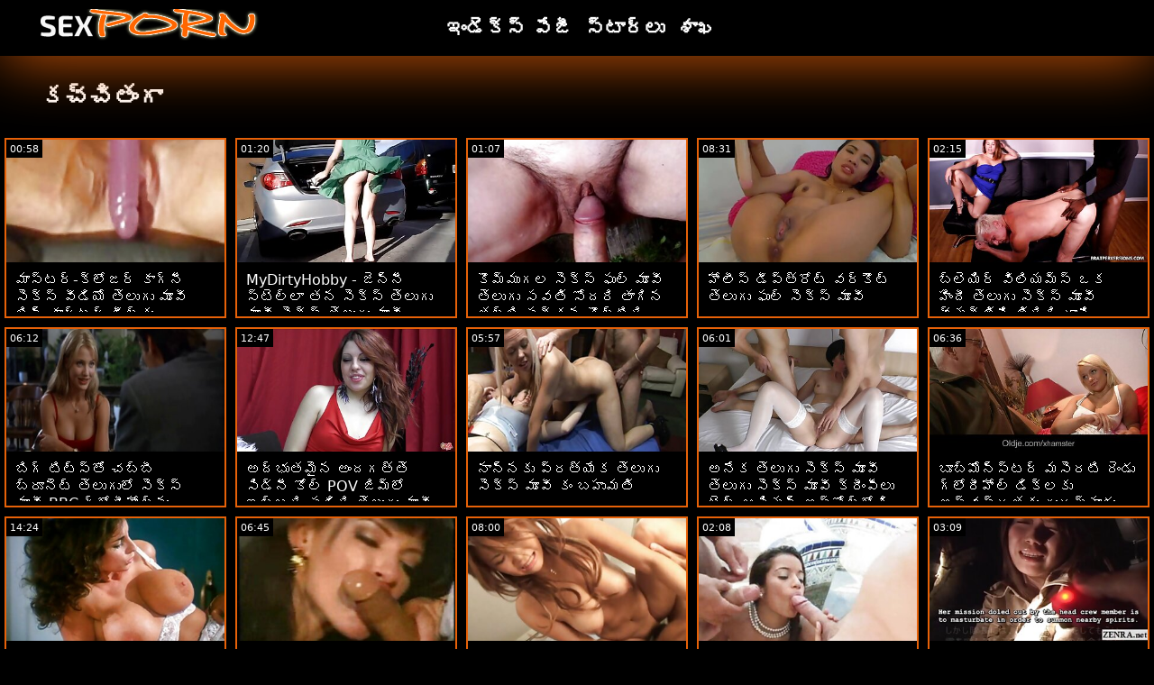

--- FILE ---
content_type: text/html; charset=UTF-8
request_url: https://te.porrno.info/category/spooning
body_size: 17023
content:
<!doctype html>
<html lang="te">
	<head>
	<meta charset="utf-8">
	<title>కచ్చితంగా కూల్ పోర్న్ సినిమాలు-ఉచిత 720, ఉత్తమ పోర్న్  </title>
	<meta name="description" content="ఉచిత వీక్షణ ప్రపంచ ప్రసిద్ధ వేడి సెక్సీ  కచ్చితంగా మా వెబ్ సైట్ నుండి ఉత్తమ సెక్స్ .  మేము మీరు చాలా ఆకర్షణీయంగా అందించే  కచ్చితంగా వీడియో క్లిప్లు, ఉచిత శృంగార సినిమాలు . "/>
	<link rel="canonical" href="https://te.porrno.info/category/spooning/" />
	<base target="_blank">
	<style>
.owner{background:#414238 !important;}
body{background:#000;
	-webkit-text-size-adjust:100%;
	-moz-text-size-adjust:100%;
	-ms-text-size-adjust:100%;
	text-size-adjust:100%;
	font-family:Segoe,segoe ui,dejavu sans,trebuchet ms,Verdana,sans-serif;
	margin:0}ul,ol,li{margin:0;padding:0;list-style-type:none;
	outline:none}a{text-decoration:none;
	color:#fff;
	font-size:initial}figure{margin:0}button,img{outline:0}img{max-width:100%;height:auto}*{box-sizing:border-box}input,
	select{border:none;background:0 0}::-webkit-scrollbar{width:3px}::-webkit-scrollbar-track{background:#f7f7f7}::-webkit-scrollbar-thumb{background:#e66108}::-webkit-input-placeholder{color:#fff;letter-spacing:2px}:-ms-input-placeholder{color:#fff;letter-spacing:2px}::placeholder{color:#fff;letter-spacing:2px}
</style>
	<link href="/js/index.css" rel="stylesheet" type="text/css">
	<meta name="viewport" content="width=device-width,minimum-scale=1,initial-scale=1">
	<link rel="shortcut icon" href="/img/favicon.ico">	
	</head>
	<body id="body">
<header id="header" itemscope itemtype="http://schema.org/WPHeader">
<meta itemprop="name" content="కచ్చితంగా కూల్ పోర్న్ సినిమాలు-ఉచిత 720, ఉత్తమ పోర్న్  " />
<meta itemprop="description" content="ఉచిత వీక్షణ ప్రపంచ ప్రసిద్ధ వేడి సెక్సీ  కచ్చితంగా మా వెబ్ సైట్ నుండి ఉత్తమ సెక్స్ .  మేము మీరు చాలా ఆకర్షణీయంగా అందించే  కచ్చితంగా వీడియో క్లిప్లు, ఉచిత శృంగార సినిమాలు . ">	</header>
		<main class="main-container">
			<article class="mainpage">
			<div class="topMenu">
                    <div class="menu-const">
                        <a href="/" class="logo d-block d-lg-none">
                            <img width="250" height="38" src="/img/mlogo.png" alt="తెలుగు సెక్స్ మూవీ తెలుగు లోగో "/>
                        </a>
                        <div class="menu-wrapper">
                            <div id="hamburger-menu">
                              <input type="checkbox" title="Menu" class="d-block d-lg-none" />
                              <span class="d-block d-lg-none">.</span>
                              <span class="d-block d-lg-none">.</span>
                              <span class="d-block d-lg-none">.</span>
                              <div class="cat-block d-flex align-items-center" id="menu" itemscope itemtype="http://schema.org/WPSideBar">
                                <a href="/" class="logo d-none d-lg-block">
                                    <img alt="తెలుగు సెక్స్ మూవీ తెలుగు లోగో " width="250" height="38" src="/img/logo.png" />
                                </a>
                                <nav class="nav d-flex" itemscope itemtype="http://schema.org/SiteNavigationElement"><meta itemprop="name" content="తెలుగు సెక్స్ మూవీ తెలుగు సైడ్బార్ " />
                                    <span>
                                        <a itemprop="url" rel="bookmark" href="/" class="d-flex align-items-center justify-content-center">
                                            <b itemprop="name">ఇండెక్స్ పేజీ </b>
                                        </a>
                                    </span>
                                  
                                    
                                    <span>
                                        <a itemprop="url" rel="bookmark" href="/tags.html" class="d-flex align-items-center justify-content-center">
                                           <b itemprop="name">స్టార్లు </b>
                                        </a>
                                    </span>
                                    <span>
                                        <a itemprop="url" rel="bookmark" href="/all-categories.html" class="d-flex align-items-center justify-content-center">
                                            <b itemprop="name">శాఖ </b>
                                        </a>
                                    </span>
                                </nav>
                                <div class="form-block d-flex align-items-center justify-content-between flex-wrap" itemscope itemtype="http://schema.org/WebSite">
								<link itemprop="url" href="/" />
                                   
                                </div>
                              </div>
                            </div>
                        </div>  
                    </div>
                </div>
				<div class="flex-construction">
					<h1 class="cat-name">
						కచ్చితంగా
					</h1>
					<div class="video-items d-flex align-items-center flex-wrap">
						
					 
						
				 <div class="item"><article class="hentry">		
				           <figure class="boxs">
                                <a href="https://te.porrno.info/link.php">
                                	<small class="duration d-flex align-items-center justify-content-center">00:58</small>
                                    <span class="wrap">                                    
                                    <img src="https://te.porrno.info/media/thumbs/7/v01997.jpg?1663772397"
	                                        alt="మాస్టర్-క్లోజర్ కాగ్నీ సెక్స్ వీడియో తెలుగు మూవీ లిన్ కార్టర్ డీల్‌కు చేరుకున్నాడు"
	                                        width="368"
	                                        height="207"
	                                        
	                                        />
                                        
                                    </span>
                                    
                                    <i class="sprite play-icon">.</i>
                                </a>
                                <figcaption>
                                    <span>
                                        <a rel="bookmark" href="https://te.porrno.info/link.php">
                                            మాస్టర్-క్లోజర్ కాగ్నీ సెక్స్ వీడియో తెలుగు మూవీ లిన్ కార్టర్ డీల్‌కు చేరుకున్నాడు                                        </a>
                                    
                                </span>
                            </figure><div style="display:none"> 
		<span class="entry-content">మాస్టర్-క్లోజర్ కాగ్నీ సెక్స్ వీడియో తెలుగు మూవీ లిన్ కార్టర్ డీల్‌కు చేరుకున్నాడు </span>
		<span class="entry-title">మాస్టర్-క్లోజర్ కాగ్నీ సెక్స్ వీడియో తెలుగు మూవీ లిన్ కార్టర్ డీల్‌కు చేరుకున్నాడు</span>

	<span class="published">2022-09-21 14:59:57</span>


		</div></article>
				        </div>

















<div class="item"><article class="hentry">		
				           <figure class="boxs">
                                <a href="/video/5501/mydirtyhobby-%E0%B0%9C-%E0%B0%A8-%E0%B0%A8-%E0%B0%B8-%E0%B0%9F-%E0%B0%B2-%E0%B0%B2-%E0%B0%A4%E0%B0%A8-%E0%B0%B8-%E0%B0%95-%E0%B0%B8-%E0%B0%A4-%E0%B0%B2-%E0%B0%97-%E0%B0%AE-%E0%B0%B5-%E0%B0%B8-%E0%B0%95-%E0%B0%B8-%E0%B0%A4-%E0%B0%B2-%E0%B0%97-%E0%B0%AE-%E0%B0%B5-%E0%B0%85%E0%B0%AD-%E0%B0%AE-%E0%B0%A8-%E0%B0%B2%E0%B0%B2-%E0%B0%92%E0%B0%95%E0%B0%B0-%E0%B0%A4-%E0%B0%95-%E0%B0%A4-%E0%B0%B8%E0%B0%A8-%E0%B0%A8-%E0%B0%B9-%E0%B0%A4-%E0%B0%97-%E0%B0%97%E0%B0%A1-%E0%B0%AA-%E0%B0%A6-/">
                                	<small class="duration d-flex align-items-center justify-content-center">01:20</small>
                                    <span class="wrap">                                    
                                    <img src="https://te.porrno.info/media/thumbs/1/v05501.jpg?1665623887"
	                                        alt="MyDirtyHobby - జెన్నీ స్టెల్లా తన సెక్స్ తెలుగు మూవీ సెక్స్ తెలుగు మూవీ అభిమానులలో ఒకరితో కొంత సన్నిహితంగా గడిపింది"
	                                        width="368"
	                                        height="207"
	                                        
	                                        />
                                        
                                    </span>
                                    
                                    <i class="sprite play-icon">.</i>
                                </a>
                                <figcaption>
                                    <span>
                                        <a rel="bookmark" href="/video/5501/mydirtyhobby-%E0%B0%9C-%E0%B0%A8-%E0%B0%A8-%E0%B0%B8-%E0%B0%9F-%E0%B0%B2-%E0%B0%B2-%E0%B0%A4%E0%B0%A8-%E0%B0%B8-%E0%B0%95-%E0%B0%B8-%E0%B0%A4-%E0%B0%B2-%E0%B0%97-%E0%B0%AE-%E0%B0%B5-%E0%B0%B8-%E0%B0%95-%E0%B0%B8-%E0%B0%A4-%E0%B0%B2-%E0%B0%97-%E0%B0%AE-%E0%B0%B5-%E0%B0%85%E0%B0%AD-%E0%B0%AE-%E0%B0%A8-%E0%B0%B2%E0%B0%B2-%E0%B0%92%E0%B0%95%E0%B0%B0-%E0%B0%A4-%E0%B0%95-%E0%B0%A4-%E0%B0%B8%E0%B0%A8-%E0%B0%A8-%E0%B0%B9-%E0%B0%A4-%E0%B0%97-%E0%B0%97%E0%B0%A1-%E0%B0%AA-%E0%B0%A6-/">
                                            MyDirtyHobby - జెన్నీ స్టెల్లా తన సెక్స్ తెలుగు మూవీ సెక్స్ తెలుగు మూవీ అభిమానులలో ఒకరితో కొంత సన్నిహితంగా గడిపింది                                        </a>
                                    
                                </span>
                            </figure><div style="display:none"> 
		<span class="entry-content">MyDirtyHobby - జెన్నీ స్టెల్లా తన సెక్స్ తెలుగు మూవీ సెక్స్ తెలుగు మూవీ అభిమానులలో ఒకరితో కొంత సన్నిహితంగా గడిపింది </span>
		<span class="entry-title">MyDirtyHobby - జెన్నీ స్టెల్లా తన సెక్స్ తెలుగు మూవీ సెక్స్ తెలుగు మూవీ అభిమానులలో ఒకరితో కొంత సన్నిహితంగా గడిపింది</span>

	<span class="published">2022-10-13 01:18:07</span>


		</div></article>
				        </div>

















<div class="item"><article class="hentry">		
				           <figure class="boxs">
                                <a href="https://te.porrno.info/link.php">
                                	<small class="duration d-flex align-items-center justify-content-center">01:07</small>
                                    <span class="wrap">                                    
                                    <img src="https://te.porrno.info/media/thumbs/9/v03609.jpg?1666754840"
	                                        alt="కొమ్ముగల సెక్స్ ఫుల్ మూవీ తెలుగు సవతి సోదరి తాగిన తల్లి పక్కన కొట్టింది"
	                                        width="368"
	                                        height="207"
	                                        
	                                        />
                                        
                                    </span>
                                    
                                    <i class="sprite play-icon">.</i>
                                </a>
                                <figcaption>
                                    <span>
                                        <a rel="bookmark" href="https://te.porrno.info/link.php">
                                            కొమ్ముగల సెక్స్ ఫుల్ మూవీ తెలుగు సవతి సోదరి తాగిన తల్లి పక్కన కొట్టింది                                        </a>
                                    
                                </span>
                            </figure><div style="display:none"> 
		<span class="entry-content">కొమ్ముగల సెక్స్ ఫుల్ మూవీ తెలుగు సవతి సోదరి తాగిన తల్లి పక్కన కొట్టింది </span>
		<span class="entry-title">కొమ్ముగల సెక్స్ ఫుల్ మూవీ తెలుగు సవతి సోదరి తాగిన తల్లి పక్కన కొట్టింది</span>

	<span class="published">2022-10-26 03:27:20</span>


		</div></article>
				        </div>

















<div class="item"><article class="hentry">		
				           <figure class="boxs">
                                <a href="/video/3636/%E0%B0%B9-%E0%B0%B2-%E0%B0%B8-%E0%B0%A1-%E0%B0%AA-%E0%B0%A4-%E0%B0%B0-%E0%B0%9F-%E0%B0%B5%E0%B0%B0-%E0%B0%95-%E0%B0%9F-%E0%B0%A4-%E0%B0%B2-%E0%B0%97-%E0%B0%AB-%E0%B0%B2-%E0%B0%B8-%E0%B0%95-%E0%B0%B8-%E0%B0%AE-%E0%B0%B5-/">
                                	<small class="duration d-flex align-items-center justify-content-center">08:31</small>
                                    <span class="wrap">                                    
                                    <img src="https://te.porrno.info/media/thumbs/6/v03636.jpg?1663634818"
	                                        alt="హోలీస్ డీప్‌త్రోట్ వర్కౌట్ తెలుగు ఫుల్ సెక్స్ మూవీ"
	                                        width="368"
	                                        height="207"
	                                        
	                                        />
                                        
                                    </span>
                                    
                                    <i class="sprite play-icon">.</i>
                                </a>
                                <figcaption>
                                    <span>
                                        <a rel="bookmark" href="/video/3636/%E0%B0%B9-%E0%B0%B2-%E0%B0%B8-%E0%B0%A1-%E0%B0%AA-%E0%B0%A4-%E0%B0%B0-%E0%B0%9F-%E0%B0%B5%E0%B0%B0-%E0%B0%95-%E0%B0%9F-%E0%B0%A4-%E0%B0%B2-%E0%B0%97-%E0%B0%AB-%E0%B0%B2-%E0%B0%B8-%E0%B0%95-%E0%B0%B8-%E0%B0%AE-%E0%B0%B5-/">
                                            హోలీస్ డీప్‌త్రోట్ వర్కౌట్ తెలుగు ఫుల్ సెక్స్ మూవీ                                        </a>
                                    
                                </span>
                            </figure><div style="display:none"> 
		<span class="entry-content">హోలీస్ డీప్‌త్రోట్ వర్కౌట్ తెలుగు ఫుల్ సెక్స్ మూవీ </span>
		<span class="entry-title">హోలీస్ డీప్‌త్రోట్ వర్కౌట్ తెలుగు ఫుల్ సెక్స్ మూవీ</span>

	<span class="published">2022-09-20 00:46:58</span>


		</div></article>
				        </div>

















<div class="item"><article class="hentry">		
				           <figure class="boxs">
                                <a href="/video/2947/%E0%B0%AC-%E0%B0%B2-%E0%B0%AF-%E0%B0%B0-%E0%B0%B5-%E0%B0%B2-%E0%B0%AF%E0%B0%AE-%E0%B0%B8-%E0%B0%92%E0%B0%95-%E0%B0%B9-%E0%B0%A6-%E0%B0%A4-%E0%B0%B2-%E0%B0%97-%E0%B0%B8-%E0%B0%95-%E0%B0%B8-%E0%B0%AE-%E0%B0%B5-%E0%B0%B5-%E0%B0%AF%E0%B0%95-%E0%B0%A4-%E0%B0%A8-%E0%B0%A4-%E0%B0%B0-%E0%B0%97-%E0%B0%B0-%E0%B0%A8-%E0%B0%B5-%E0%B0%A7-%E0%B0%97-%E0%B0%8E%E0%B0%B2-%E0%B0%AA-%E0%B0%B0-%E0%B0%B0-%E0%B0%AA-%E0%B0%9A-%E0%B0%B2-%E0%B0%A4-%E0%B0%B2-%E0%B0%B8-/">
                                	<small class="duration d-flex align-items-center justify-content-center">02:15</small>
                                    <span class="wrap">                                    
                                    <img src="https://te.porrno.info/media/thumbs/7/v02947.jpg?1665197095"
	                                        alt="బ్లెయిర్ విలియమ్స్ ఒక హిందీ తెలుగు సెక్స్ మూవీ వ్యక్తిని తిరిగి రాని విధంగా ఎలా ప్రేరేపించాలో తెలుసు"
	                                        width="368"
	                                        height="207"
	                                        
	                                        />
                                        
                                    </span>
                                    
                                    <i class="sprite play-icon">.</i>
                                </a>
                                <figcaption>
                                    <span>
                                        <a rel="bookmark" href="/video/2947/%E0%B0%AC-%E0%B0%B2-%E0%B0%AF-%E0%B0%B0-%E0%B0%B5-%E0%B0%B2-%E0%B0%AF%E0%B0%AE-%E0%B0%B8-%E0%B0%92%E0%B0%95-%E0%B0%B9-%E0%B0%A6-%E0%B0%A4-%E0%B0%B2-%E0%B0%97-%E0%B0%B8-%E0%B0%95-%E0%B0%B8-%E0%B0%AE-%E0%B0%B5-%E0%B0%B5-%E0%B0%AF%E0%B0%95-%E0%B0%A4-%E0%B0%A8-%E0%B0%A4-%E0%B0%B0-%E0%B0%97-%E0%B0%B0-%E0%B0%A8-%E0%B0%B5-%E0%B0%A7-%E0%B0%97-%E0%B0%8E%E0%B0%B2-%E0%B0%AA-%E0%B0%B0-%E0%B0%B0-%E0%B0%AA-%E0%B0%9A-%E0%B0%B2-%E0%B0%A4-%E0%B0%B2-%E0%B0%B8-/">
                                            బ్లెయిర్ విలియమ్స్ ఒక హిందీ తెలుగు సెక్స్ మూవీ వ్యక్తిని తిరిగి రాని విధంగా ఎలా ప్రేరేపించాలో తెలుసు                                        </a>
                                    
                                </span>
                            </figure><div style="display:none"> 
		<span class="entry-content">బ్లెయిర్ విలియమ్స్ ఒక హిందీ తెలుగు సెక్స్ మూవీ వ్యక్తిని తిరిగి రాని విధంగా ఎలా ప్రేరేపించాలో తెలుసు </span>
		<span class="entry-title">బ్లెయిర్ విలియమ్స్ ఒక హిందీ తెలుగు సెక్స్ మూవీ వ్యక్తిని తిరిగి రాని విధంగా ఎలా ప్రేరేపించాలో తెలుసు</span>

	<span class="published">2022-10-08 02:44:55</span>


		</div></article>
				        </div>

















<div class="item"><article class="hentry">		
				           <figure class="boxs">
                                <a href="/video/2967/%E0%B0%AC-%E0%B0%97-%E0%B0%9F-%E0%B0%9F-%E0%B0%B8-%E0%B0%A4-%E0%B0%9A%E0%B0%AC-%E0%B0%AC-%E0%B0%AC-%E0%B0%B0-%E0%B0%A8-%E0%B0%9F-%E0%B0%A4-%E0%B0%B2-%E0%B0%97-%E0%B0%B2-%E0%B0%B8-%E0%B0%95-%E0%B0%B8-%E0%B0%AE-%E0%B0%B5-bbc-%E0%B0%97-%E0%B0%B2-%E0%B0%B0-%E0%B0%B9-%E0%B0%B2-%E0%B0%A8-%E0%B0%AA-%E0%B0%B0%E0%B0%AF%E0%B0%A4-%E0%B0%A8-%E0%B0%B8-%E0%B0%A4-%E0%B0%A6-/">
                                	<small class="duration d-flex align-items-center justify-content-center">06:12</small>
                                    <span class="wrap">                                    
                                    <img src="https://te.porrno.info/media/thumbs/7/v02967.jpg?1664846461"
	                                        alt="బిగ్ టిట్స్‌తో చబ్బీ బ్రూనెట్ తెలుగులో సెక్స్ మూవీ BBC గ్లోరీహోల్‌ను ప్రయత్నిస్తుంది"
	                                        width="368"
	                                        height="207"
	                                        
	                                        />
                                        
                                    </span>
                                    
                                    <i class="sprite play-icon">.</i>
                                </a>
                                <figcaption>
                                    <span>
                                        <a rel="bookmark" href="/video/2967/%E0%B0%AC-%E0%B0%97-%E0%B0%9F-%E0%B0%9F-%E0%B0%B8-%E0%B0%A4-%E0%B0%9A%E0%B0%AC-%E0%B0%AC-%E0%B0%AC-%E0%B0%B0-%E0%B0%A8-%E0%B0%9F-%E0%B0%A4-%E0%B0%B2-%E0%B0%97-%E0%B0%B2-%E0%B0%B8-%E0%B0%95-%E0%B0%B8-%E0%B0%AE-%E0%B0%B5-bbc-%E0%B0%97-%E0%B0%B2-%E0%B0%B0-%E0%B0%B9-%E0%B0%B2-%E0%B0%A8-%E0%B0%AA-%E0%B0%B0%E0%B0%AF%E0%B0%A4-%E0%B0%A8-%E0%B0%B8-%E0%B0%A4-%E0%B0%A6-/">
                                            బిగ్ టిట్స్‌తో చబ్బీ బ్రూనెట్ తెలుగులో సెక్స్ మూవీ BBC గ్లోరీహోల్‌ను ప్రయత్నిస్తుంది                                        </a>
                                    
                                </span>
                            </figure><div style="display:none"> 
		<span class="entry-content">బిగ్ టిట్స్‌తో చబ్బీ బ్రూనెట్ తెలుగులో సెక్స్ మూవీ BBC గ్లోరీహోల్‌ను ప్రయత్నిస్తుంది </span>
		<span class="entry-title">బిగ్ టిట్స్‌తో చబ్బీ బ్రూనెట్ తెలుగులో సెక్స్ మూవీ BBC గ్లోరీహోల్‌ను ప్రయత్నిస్తుంది</span>

	<span class="published">2022-10-04 01:21:01</span>


		</div></article>
				        </div>

















<div class="item"><article class="hentry">		
				           <figure class="boxs">
                                <a href="https://te.porrno.info/link.php">
                                	<small class="duration d-flex align-items-center justify-content-center">12:47</small>
                                    <span class="wrap">                                    
                                    <img src="https://te.porrno.info/media/thumbs/9/v02969.jpg?1664045477"
	                                        alt="అద్భుతమైన అందగత్తె సిడ్నీ కోల్ POV జిమ్‌లో ఇబ్బంది పడింది తెలుగు మూవీ తెలుగు సెక్స్"
	                                        width="368"
	                                        height="207"
	                                        
	                                        />
                                        
                                    </span>
                                    
                                    <i class="sprite play-icon">.</i>
                                </a>
                                <figcaption>
                                    <span>
                                        <a rel="bookmark" href="https://te.porrno.info/link.php">
                                            అద్భుతమైన అందగత్తె సిడ్నీ కోల్ POV జిమ్‌లో ఇబ్బంది పడింది తెలుగు మూవీ తెలుగు సెక్స్                                        </a>
                                    
                                </span>
                            </figure><div style="display:none"> 
		<span class="entry-content">అద్భుతమైన అందగత్తె సిడ్నీ కోల్ POV జిమ్‌లో ఇబ్బంది పడింది తెలుగు మూవీ తెలుగు సెక్స్ </span>
		<span class="entry-title">అద్భుతమైన అందగత్తె సిడ్నీ కోల్ POV జిమ్‌లో ఇబ్బంది పడింది తెలుగు మూవీ తెలుగు సెక్స్</span>

	<span class="published">2022-09-24 18:51:17</span>


		</div></article>
				        </div>

















<div class="item"><article class="hentry">		
				           <figure class="boxs">
                                <a href="/video/3501/%E0%B0%A8-%E0%B0%A8-%E0%B0%A8%E0%B0%95-%E0%B0%AA-%E0%B0%B0%E0%B0%A4-%E0%B0%AF-%E0%B0%95-%E0%B0%A4-%E0%B0%B2-%E0%B0%97-%E0%B0%B8-%E0%B0%95-%E0%B0%B8-%E0%B0%AE-%E0%B0%B5-%E0%B0%95-%E0%B0%AC%E0%B0%B9-%E0%B0%AE%E0%B0%A4-/">
                                	<small class="duration d-flex align-items-center justify-content-center">05:57</small>
                                    <span class="wrap">                                    
                                    <img src="https://te.porrno.info/media/thumbs/1/v03501.jpg?1664424717"
	                                        alt="నాన్నకు ప్రత్యేక తెలుగు సెక్స్ మూవీ కం బహుమతి"
	                                        width="368"
	                                        height="207"
	                                        
	                                        />
                                        
                                    </span>
                                    
                                    <i class="sprite play-icon">.</i>
                                </a>
                                <figcaption>
                                    <span>
                                        <a rel="bookmark" href="/video/3501/%E0%B0%A8-%E0%B0%A8-%E0%B0%A8%E0%B0%95-%E0%B0%AA-%E0%B0%B0%E0%B0%A4-%E0%B0%AF-%E0%B0%95-%E0%B0%A4-%E0%B0%B2-%E0%B0%97-%E0%B0%B8-%E0%B0%95-%E0%B0%B8-%E0%B0%AE-%E0%B0%B5-%E0%B0%95-%E0%B0%AC%E0%B0%B9-%E0%B0%AE%E0%B0%A4-/">
                                            నాన్నకు ప్రత్యేక తెలుగు సెక్స్ మూవీ కం బహుమతి                                        </a>
                                    
                                </span>
                            </figure><div style="display:none"> 
		<span class="entry-content">నాన్నకు ప్రత్యేక తెలుగు సెక్స్ మూవీ కం బహుమతి </span>
		<span class="entry-title">నాన్నకు ప్రత్యేక తెలుగు సెక్స్ మూవీ కం బహుమతి</span>

	<span class="published">2022-09-29 04:11:57</span>


		</div></article>
				        </div>

















<div class="item"><article class="hentry">		
				           <figure class="boxs">
                                <a href="https://te.porrno.info/link.php">
                                	<small class="duration d-flex align-items-center justify-content-center">06:01</small>
                                    <span class="wrap">                                    
                                    <img src="https://te.porrno.info/media/thumbs/8/v05748.jpg?1665194578"
	                                        alt="అనేక తెలుగు సెక్స్ మూవీ తెలుగు సెక్స్ మూవీ క్రీంపీలు టైట్ ఆసియన్ అస్సోల్‌లోకి ఎగిరిపోయాయి"
	                                        width="368"
	                                        height="207"
	                                        
	                                        />
                                        
                                    </span>
                                    
                                    <i class="sprite play-icon">.</i>
                                </a>
                                <figcaption>
                                    <span>
                                        <a rel="bookmark" href="https://te.porrno.info/link.php">
                                            అనేక తెలుగు సెక్స్ మూవీ తెలుగు సెక్స్ మూవీ క్రీంపీలు టైట్ ఆసియన్ అస్సోల్‌లోకి ఎగిరిపోయాయి                                        </a>
                                    
                                </span>
                            </figure><div style="display:none"> 
		<span class="entry-content">అనేక తెలుగు సెక్స్ మూవీ తెలుగు సెక్స్ మూవీ క్రీంపీలు టైట్ ఆసియన్ అస్సోల్‌లోకి ఎగిరిపోయాయి </span>
		<span class="entry-title">అనేక తెలుగు సెక్స్ మూవీ తెలుగు సెక్స్ మూవీ క్రీంపీలు టైట్ ఆసియన్ అస్సోల్‌లోకి ఎగిరిపోయాయి</span>

	<span class="published">2022-10-08 02:02:58</span>


		</div></article>
				        </div>

















<div class="item"><article class="hentry">		
				           <figure class="boxs">
                                <a href="/video/2139/%E0%B0%AC-%E0%B0%AC-%E0%B0%AE-%E0%B0%A8-%E0%B0%B8-%E0%B0%9F%E0%B0%B0-%E0%B0%AE%E0%B0%B8-%E0%B0%B0%E0%B0%9F-%E0%B0%B0-%E0%B0%A1-%E0%B0%97-%E0%B0%B2-%E0%B0%B0-%E0%B0%B9-%E0%B0%B2-%E0%B0%A1-%E0%B0%95-%E0%B0%B2%E0%B0%95-%E0%B0%85%E0%B0%B8-%E0%B0%B5%E0%B0%B8-%E0%B0%A5%E0%B0%A4%E0%B0%95-%E0%B0%97-%E0%B0%B0%E0%B0%AF-%E0%B0%AF-%E0%B0%A1-%E0%B0%A4-%E0%B0%B2-%E0%B0%97-%E0%B0%AE-%E0%B0%B5-%E0%B0%B8-%E0%B0%95-%E0%B0%B8-%E0%B0%95-/">
                                	<small class="duration d-flex align-items-center justify-content-center">06:36</small>
                                    <span class="wrap">                                    
                                    <img src="https://te.porrno.info/media/thumbs/9/v02139.jpg?1667785971"
	                                        alt="బూబ్‌మోన్‌స్టర్ మసెరటి రెండు గ్లోరీహోల్ డిక్‌లకు అస్వస్థతకు గురయ్యాడు తెలుగు మూవీ సెక్స్ కం"
	                                        width="368"
	                                        height="207"
	                                        
	                                        />
                                        
                                    </span>
                                    
                                    <i class="sprite play-icon">.</i>
                                </a>
                                <figcaption>
                                    <span>
                                        <a rel="bookmark" href="/video/2139/%E0%B0%AC-%E0%B0%AC-%E0%B0%AE-%E0%B0%A8-%E0%B0%B8-%E0%B0%9F%E0%B0%B0-%E0%B0%AE%E0%B0%B8-%E0%B0%B0%E0%B0%9F-%E0%B0%B0-%E0%B0%A1-%E0%B0%97-%E0%B0%B2-%E0%B0%B0-%E0%B0%B9-%E0%B0%B2-%E0%B0%A1-%E0%B0%95-%E0%B0%B2%E0%B0%95-%E0%B0%85%E0%B0%B8-%E0%B0%B5%E0%B0%B8-%E0%B0%A5%E0%B0%A4%E0%B0%95-%E0%B0%97-%E0%B0%B0%E0%B0%AF-%E0%B0%AF-%E0%B0%A1-%E0%B0%A4-%E0%B0%B2-%E0%B0%97-%E0%B0%AE-%E0%B0%B5-%E0%B0%B8-%E0%B0%95-%E0%B0%B8-%E0%B0%95-/">
                                            బూబ్‌మోన్‌స్టర్ మసెరటి రెండు గ్లోరీహోల్ డిక్‌లకు అస్వస్థతకు గురయ్యాడు తెలుగు మూవీ సెక్స్ కం                                        </a>
                                    
                                </span>
                            </figure><div style="display:none"> 
		<span class="entry-content">బూబ్‌మోన్‌స్టర్ మసెరటి రెండు గ్లోరీహోల్ డిక్‌లకు అస్వస్థతకు గురయ్యాడు తెలుగు మూవీ సెక్స్ కం </span>
		<span class="entry-title">బూబ్‌మోన్‌స్టర్ మసెరటి రెండు గ్లోరీహోల్ డిక్‌లకు అస్వస్థతకు గురయ్యాడు తెలుగు మూవీ సెక్స్ కం</span>

	<span class="published">2022-11-07 01:52:51</span>


		</div></article>
				        </div>

















<div class="item"><article class="hentry">		
				           <figure class="boxs">
                                <a href="https://te.porrno.info/link.php">
                                	<small class="duration d-flex align-items-center justify-content-center">14:24</small>
                                    <span class="wrap">                                    
                                    <img src="https://te.porrno.info/media/thumbs/5/v03855.jpg?1664030891"
	                                        alt="టామీ తెలుగు మూవీ సెక్స్ సలామీ వాటిని చీక్స్‌ను పొడిచాడు"
	                                        width="368"
	                                        height="207"
	                                        
	                                        />
                                        
                                    </span>
                                    
                                    <i class="sprite play-icon">.</i>
                                </a>
                                <figcaption>
                                    <span>
                                        <a rel="bookmark" href="https://te.porrno.info/link.php">
                                            టామీ తెలుగు మూవీ సెక్స్ సలామీ వాటిని చీక్స్‌ను పొడిచాడు                                        </a>
                                    
                                </span>
                            </figure><div style="display:none"> 
		<span class="entry-content">టామీ తెలుగు మూవీ సెక్స్ సలామీ వాటిని చీక్స్‌ను పొడిచాడు </span>
		<span class="entry-title">టామీ తెలుగు మూవీ సెక్స్ సలామీ వాటిని చీక్స్‌ను పొడిచాడు</span>

	<span class="published">2022-09-24 14:48:11</span>


		</div></article>
				        </div>

















<div class="item"><article class="hentry">		
				           <figure class="boxs">
                                <a href="https://te.porrno.info/link.php">
                                	<small class="duration d-flex align-items-center justify-content-center">06:45</small>
                                    <span class="wrap">                                    
                                    <img src="https://te.porrno.info/media/thumbs/1/v01601.jpg?1664004068"
	                                        alt="బస్టీ జేడెన్ లీ ఒక పెద్ద తెలుగు ఫుల్ మూవీ సెక్స్ ష్లాంగ్‌పై తన ఆయిల్ బూటీని కదిలించింది"
	                                        width="368"
	                                        height="207"
	                                        
	                                        />
                                        
                                    </span>
                                    
                                    <i class="sprite play-icon">.</i>
                                </a>
                                <figcaption>
                                    <span>
                                        <a rel="bookmark" href="https://te.porrno.info/link.php">
                                            బస్టీ జేడెన్ లీ ఒక పెద్ద తెలుగు ఫుల్ మూవీ సెక్స్ ష్లాంగ్‌పై తన ఆయిల్ బూటీని కదిలించింది                                        </a>
                                    
                                </span>
                            </figure><div style="display:none"> 
		<span class="entry-content">బస్టీ జేడెన్ లీ ఒక పెద్ద తెలుగు ఫుల్ మూవీ సెక్స్ ష్లాంగ్‌పై తన ఆయిల్ బూటీని కదిలించింది </span>
		<span class="entry-title">బస్టీ జేడెన్ లీ ఒక పెద్ద తెలుగు ఫుల్ మూవీ సెక్స్ ష్లాంగ్‌పై తన ఆయిల్ బూటీని కదిలించింది</span>

	<span class="published">2022-09-24 07:21:08</span>


		</div></article>
				        </div>

















<div class="item"><article class="hentry">		
				           <figure class="boxs">
                                <a href="https://te.porrno.info/link.php">
                                	<small class="duration d-flex align-items-center justify-content-center">08:00</small>
                                    <span class="wrap">                                    
                                    <img src="https://te.porrno.info/media/thumbs/5/v01855.jpg?1663673887"
	                                        alt="పెద్ద బూబ్డ్ సోలో పతిత తెలుగు సెక్స్ మూవీ చరిష్మా తన గాడిదతో ఆడుకుంటుంది"
	                                        width="368"
	                                        height="207"
	                                        
	                                        />
                                        
                                    </span>
                                    
                                    <i class="sprite play-icon">.</i>
                                </a>
                                <figcaption>
                                    <span>
                                        <a rel="bookmark" href="https://te.porrno.info/link.php">
                                            పెద్ద బూబ్డ్ సోలో పతిత తెలుగు సెక్స్ మూవీ చరిష్మా తన గాడిదతో ఆడుకుంటుంది                                        </a>
                                    
                                </span>
                            </figure><div style="display:none"> 
		<span class="entry-content">పెద్ద బూబ్డ్ సోలో పతిత తెలుగు సెక్స్ మూవీ చరిష్మా తన గాడిదతో ఆడుకుంటుంది </span>
		<span class="entry-title">పెద్ద బూబ్డ్ సోలో పతిత తెలుగు సెక్స్ మూవీ చరిష్మా తన గాడిదతో ఆడుకుంటుంది</span>

	<span class="published">2022-09-20 11:38:07</span>


		</div></article>
				        </div>

















<div class="item"><article class="hentry">		
				           <figure class="boxs">
                                <a href="/video/1888/mydirtyhobby-%E0%B0%9C-%E0%B0%A8-%E0%B0%A8-%E0%B0%B8-%E0%B0%9F-%E0%B0%B2-%E0%B0%B2-%E0%B0%AF-%E0%B0%95-%E0%B0%95-%E0%B0%AA-%E0%B0%A6-%E0%B0%A6-%E0%B0%97-%E0%B0%A1-%E0%B0%A6-%E0%B0%AA-%E0%B0%B8-%E0%B0%B8-%E0%B0%B8-%E0%B0%95-%E0%B0%B8-%E0%B0%B5-%E0%B0%A1-%E0%B0%AF-%E0%B0%B8-%E0%B0%A4-%E0%B0%B2-%E0%B0%97-%E0%B0%AE-%E0%B0%B5-%E0%B0%AE-%E0%B0%A4-%E0%B0%AC-%E0%B0%97-%E0%B0%97-%E0%B0%9F-%E0%B0%97-%E0%B0%9F-%E0%B0%AB%E0%B0%95-%E0%B0%A1-%E0%B0%AB-%E0%B0%B2-%E0%B0%A1-%E0%B0%95%E0%B0%AE-/">
                                	<small class="duration d-flex align-items-center justify-content-center">02:08</small>
                                    <span class="wrap">                                    
                                    <img src="https://te.porrno.info/media/thumbs/8/v01888.jpg?1663809293"
	                                        alt="MyDirtyHobby - జెన్నీ స్టెల్లా యొక్క పెద్ద గాడిద, పుస్సీ సెక్స్ వీడియోస్ తెలుగు మూవీ & మౌత్ బెగ్ గెట్ గెట్ ఫక్డ్ & ఫిల్డ్ కమ్"
	                                        width="368"
	                                        height="207"
	                                        
	                                        />
                                        
                                    </span>
                                    
                                    <i class="sprite play-icon">.</i>
                                </a>
                                <figcaption>
                                    <span>
                                        <a rel="bookmark" href="/video/1888/mydirtyhobby-%E0%B0%9C-%E0%B0%A8-%E0%B0%A8-%E0%B0%B8-%E0%B0%9F-%E0%B0%B2-%E0%B0%B2-%E0%B0%AF-%E0%B0%95-%E0%B0%95-%E0%B0%AA-%E0%B0%A6-%E0%B0%A6-%E0%B0%97-%E0%B0%A1-%E0%B0%A6-%E0%B0%AA-%E0%B0%B8-%E0%B0%B8-%E0%B0%B8-%E0%B0%95-%E0%B0%B8-%E0%B0%B5-%E0%B0%A1-%E0%B0%AF-%E0%B0%B8-%E0%B0%A4-%E0%B0%B2-%E0%B0%97-%E0%B0%AE-%E0%B0%B5-%E0%B0%AE-%E0%B0%A4-%E0%B0%AC-%E0%B0%97-%E0%B0%97-%E0%B0%9F-%E0%B0%97-%E0%B0%9F-%E0%B0%AB%E0%B0%95-%E0%B0%A1-%E0%B0%AB-%E0%B0%B2-%E0%B0%A1-%E0%B0%95%E0%B0%AE-/">
                                            MyDirtyHobby - జెన్నీ స్టెల్లా యొక్క పెద్ద గాడిద, పుస్సీ సెక్స్ వీడియోస్ తెలుగు మూవీ & మౌత్ బెగ్ గెట్ గెట్ ఫక్డ్ & ఫిల్డ్ కమ్                                        </a>
                                    
                                </span>
                            </figure><div style="display:none"> 
		<span class="entry-content">MyDirtyHobby - జెన్నీ స్టెల్లా యొక్క పెద్ద గాడిద, పుస్సీ సెక్స్ వీడియోస్ తెలుగు మూవీ & మౌత్ బెగ్ గెట్ గెట్ ఫక్డ్ & ఫిల్డ్ కమ్ </span>
		<span class="entry-title">MyDirtyHobby - జెన్నీ స్టెల్లా యొక్క పెద్ద గాడిద, పుస్సీ సెక్స్ వీడియోస్ తెలుగు మూవీ & మౌత్ బెగ్ గెట్ గెట్ ఫక్డ్ & ఫిల్డ్ కమ్</span>

	<span class="published">2022-09-22 01:14:53</span>


		</div></article>
				        </div>

















<div class="item"><article class="hentry">		
				           <figure class="boxs">
                                <a href="/video/7658/%E0%B0%B8-%E0%B0%B5-%E0%B0%B2-%E0%B0%A1-%E0%B0%B8-%E0%B0%95-%E0%B0%B8-%E0%B0%AE-%E0%B0%B5-%E0%B0%A4-%E0%B0%B2-%E0%B0%97-%E0%B0%AE-%E0%B0%B5-%E0%B0%85%E0%B0%B2-%E0%B0%AF-%E0%B0%AC-%E0%B0%B0-%E0%B0%A8-%E0%B0%AF-%E0%B0%95-%E0%B0%95-%E0%B0%B8-%E0%B0%9F-%E0%B0%B2-%E0%B0%B2-%E0%B0%B0-bj/">
                                	<small class="duration d-flex align-items-center justify-content-center">03:09</small>
                                    <span class="wrap">                                    
                                    <img src="https://te.porrno.info/media/thumbs/8/v07658.jpg?1663668344"
	                                        alt="స్వాలోడ్: సెక్స్ మూవీ తెలుగు మూవీ అలియా బ్రైన్ యొక్క స్టెల్లార్ BJ"
	                                        width="368"
	                                        height="207"
	                                        
	                                        />
                                        
                                    </span>
                                    
                                    <i class="sprite play-icon">.</i>
                                </a>
                                <figcaption>
                                    <span>
                                        <a rel="bookmark" href="/video/7658/%E0%B0%B8-%E0%B0%B5-%E0%B0%B2-%E0%B0%A1-%E0%B0%B8-%E0%B0%95-%E0%B0%B8-%E0%B0%AE-%E0%B0%B5-%E0%B0%A4-%E0%B0%B2-%E0%B0%97-%E0%B0%AE-%E0%B0%B5-%E0%B0%85%E0%B0%B2-%E0%B0%AF-%E0%B0%AC-%E0%B0%B0-%E0%B0%A8-%E0%B0%AF-%E0%B0%95-%E0%B0%95-%E0%B0%B8-%E0%B0%9F-%E0%B0%B2-%E0%B0%B2-%E0%B0%B0-bj/">
                                            స్వాలోడ్: సెక్స్ మూవీ తెలుగు మూవీ అలియా బ్రైన్ యొక్క స్టెల్లార్ BJ                                        </a>
                                    
                                </span>
                            </figure><div style="display:none"> 
		<span class="entry-content">స్వాలోడ్: సెక్స్ మూవీ తెలుగు మూవీ అలియా బ్రైన్ యొక్క స్టెల్లార్ BJ </span>
		<span class="entry-title">స్వాలోడ్: సెక్స్ మూవీ తెలుగు మూవీ అలియా బ్రైన్ యొక్క స్టెల్లార్ BJ</span>

	<span class="published">2022-09-20 10:05:44</span>


		</div></article>
				        </div>

















<div class="item"><article class="hentry">		
				           <figure class="boxs">
                                <a href="https://te.porrno.info/link.php">
                                	<small class="duration d-flex align-items-center justify-content-center">03:51</small>
                                    <span class="wrap">                                    
                                    <img src="https://te.porrno.info/media/thumbs/2/v07702.jpg?1666584674"
	                                        alt="జపనీస్ గృహిణి తెలుగు ఫుల్ మూవీ సెక్స్ యొక్క ఉద్వేగభరితమైన ఒంటరి సమయం ఇంట్లో"
	                                        width="368"
	                                        height="207"
	                                        
	                                        />
                                        
                                    </span>
                                    
                                    <i class="sprite play-icon">.</i>
                                </a>
                                <figcaption>
                                    <span>
                                        <a rel="bookmark" href="https://te.porrno.info/link.php">
                                            జపనీస్ గృహిణి తెలుగు ఫుల్ మూవీ సెక్స్ యొక్క ఉద్వేగభరితమైన ఒంటరి సమయం ఇంట్లో                                        </a>
                                    
                                </span>
                            </figure><div style="display:none"> 
		<span class="entry-content">జపనీస్ గృహిణి తెలుగు ఫుల్ మూవీ సెక్స్ యొక్క ఉద్వేగభరితమైన ఒంటరి సమయం ఇంట్లో </span>
		<span class="entry-title">జపనీస్ గృహిణి తెలుగు ఫుల్ మూవీ సెక్స్ యొక్క ఉద్వేగభరితమైన ఒంటరి సమయం ఇంట్లో</span>

	<span class="published">2022-10-24 04:11:14</span>


		</div></article>
				        </div>

















<div class="item"><article class="hentry">		
				           <figure class="boxs">
                                <a href="/video/7703/%E0%B0%AC-%E0%B0%B2-%E0%B0%95-%E0%B0%A1-%E0%B0%A5-%E0%B0%B0-%E0%B0%B2-%E0%B0%B2-%E0%B0%97-%E0%B0%A4-%E0%B0%B0-%E0%B0%B8%E0%B0%AE-%E0%B0%B8-%E0%B0%95-%E0%B0%B8-%E0%B0%AE-%E0%B0%B5-%E0%B0%A4-%E0%B0%B2-%E0%B0%97-%E0%B0%95-%E0%B0%AA-%E0%B0%B2-%E0%B0%B7%E0%B0%A8-/">
                                	<small class="duration d-flex align-items-center justify-content-center">05:01</small>
                                    <span class="wrap">                                    
                                    <img src="https://te.porrno.info/media/thumbs/3/v07703.jpg?1664087965"
	                                        alt="బ్లాక్డ్ థ్రిల్లింగ్ త్రీసమ్ సెక్స్ మూవీ తెలుగు కంపైలేషన్"
	                                        width="368"
	                                        height="207"
	                                        
	                                        />
                                        
                                    </span>
                                    
                                    <i class="sprite play-icon">.</i>
                                </a>
                                <figcaption>
                                    <span>
                                        <a rel="bookmark" href="/video/7703/%E0%B0%AC-%E0%B0%B2-%E0%B0%95-%E0%B0%A1-%E0%B0%A5-%E0%B0%B0-%E0%B0%B2-%E0%B0%B2-%E0%B0%97-%E0%B0%A4-%E0%B0%B0-%E0%B0%B8%E0%B0%AE-%E0%B0%B8-%E0%B0%95-%E0%B0%B8-%E0%B0%AE-%E0%B0%B5-%E0%B0%A4-%E0%B0%B2-%E0%B0%97-%E0%B0%95-%E0%B0%AA-%E0%B0%B2-%E0%B0%B7%E0%B0%A8-/">
                                            బ్లాక్డ్ థ్రిల్లింగ్ త్రీసమ్ సెక్స్ మూవీ తెలుగు కంపైలేషన్                                        </a>
                                    
                                </span>
                            </figure><div style="display:none"> 
		<span class="entry-content">బ్లాక్డ్ థ్రిల్లింగ్ త్రీసమ్ సెక్స్ మూవీ తెలుగు కంపైలేషన్ </span>
		<span class="entry-title">బ్లాక్డ్ థ్రిల్లింగ్ త్రీసమ్ సెక్స్ మూవీ తెలుగు కంపైలేషన్</span>

	<span class="published">2022-09-25 06:39:25</span>


		</div></article>
				        </div>

















<div class="item"><article class="hentry">		
				           <figure class="boxs">
                                <a href="https://te.porrno.info/link.php">
                                	<small class="duration d-flex align-items-center justify-content-center">12:19</small>
                                    <span class="wrap">                                    
                                    <img src="https://te.porrno.info/media/thumbs/7/v07707.jpg?1665626356"
	                                        alt="స్కిన్నీ సెక్స్ మూవీ తెలుగు ఆసియన్ ఫ్యాట్ డిక్‌ని ఇష్టపడుతుంది"
	                                        width="368"
	                                        height="207"
	                                        
	                                        />
                                        
                                    </span>
                                    
                                    <i class="sprite play-icon">.</i>
                                </a>
                                <figcaption>
                                    <span>
                                        <a rel="bookmark" href="https://te.porrno.info/link.php">
                                            స్కిన్నీ సెక్స్ మూవీ తెలుగు ఆసియన్ ఫ్యాట్ డిక్‌ని ఇష్టపడుతుంది                                        </a>
                                    
                                </span>
                            </figure><div style="display:none"> 
		<span class="entry-content">స్కిన్నీ సెక్స్ మూవీ తెలుగు ఆసియన్ ఫ్యాట్ డిక్‌ని ఇష్టపడుతుంది </span>
		<span class="entry-title">స్కిన్నీ సెక్స్ మూవీ తెలుగు ఆసియన్ ఫ్యాట్ డిక్‌ని ఇష్టపడుతుంది</span>

	<span class="published">2022-10-13 01:59:16</span>


		</div></article>
				        </div>

















<div class="item"><article class="hentry">		
				           <figure class="boxs">
                                <a href="/video/7708/%E0%B0%B8-%E0%B0%A8-%E0%B0%B9-%E0%B0%A4-%E0%B0%A1-%E0%B0%B9-%E0%B0%9F-%E0%B0%9A-%E0%B0%B2-%E0%B0%B2-%E0%B0%B2-%E0%B0%A8-%E0%B0%AB%E0%B0%95-%E0%B0%97-%E0%B0%9A-%E0%B0%AF%E0%B0%A1-%E0%B0%A4-%E0%B0%B2-%E0%B0%97-%E0%B0%AE-%E0%B0%B5-%E0%B0%B8-%E0%B0%95-%E0%B0%B8-%E0%B0%95-/">
                                	<small class="duration d-flex align-items-center justify-content-center">01:23</small>
                                    <span class="wrap">                                    
                                    <img src="https://te.porrno.info/media/thumbs/8/v07708.jpg?1663811019"
	                                        alt="స్నేహితుడి హాట్ చెల్లెల్ని ఫకింగ్ చేయడం తెలుగు మూవీ సెక్స్ కం"
	                                        width="368"
	                                        height="207"
	                                        
	                                        />
                                        
                                    </span>
                                    
                                    <i class="sprite play-icon">.</i>
                                </a>
                                <figcaption>
                                    <span>
                                        <a rel="bookmark" href="/video/7708/%E0%B0%B8-%E0%B0%A8-%E0%B0%B9-%E0%B0%A4-%E0%B0%A1-%E0%B0%B9-%E0%B0%9F-%E0%B0%9A-%E0%B0%B2-%E0%B0%B2-%E0%B0%B2-%E0%B0%A8-%E0%B0%AB%E0%B0%95-%E0%B0%97-%E0%B0%9A-%E0%B0%AF%E0%B0%A1-%E0%B0%A4-%E0%B0%B2-%E0%B0%97-%E0%B0%AE-%E0%B0%B5-%E0%B0%B8-%E0%B0%95-%E0%B0%B8-%E0%B0%95-/">
                                            స్నేహితుడి హాట్ చెల్లెల్ని ఫకింగ్ చేయడం తెలుగు మూవీ సెక్స్ కం                                        </a>
                                    
                                </span>
                            </figure><div style="display:none"> 
		<span class="entry-content">స్నేహితుడి హాట్ చెల్లెల్ని ఫకింగ్ చేయడం తెలుగు మూవీ సెక్స్ కం </span>
		<span class="entry-title">స్నేహితుడి హాట్ చెల్లెల్ని ఫకింగ్ చేయడం తెలుగు మూవీ సెక్స్ కం</span>

	<span class="published">2022-09-22 01:43:39</span>


		</div></article>
				        </div>

















<div class="item"><article class="hentry">		
				           <figure class="boxs">
                                <a href="https://te.porrno.info/link.php">
                                	<small class="duration d-flex align-items-center justify-content-center">05:25</small>
                                    <span class="wrap">                                    
                                    <img src="https://te.porrno.info/media/thumbs/9/v07709.jpg?1663881508"
	                                        alt="బ్యాంగ్‌బస్‌లో సెక్స్ ఫిలిం తెలుగు మూవీ రైడ్ కోసం వైల్డ్ గర్ల్ ట్వెర్క్స్"
	                                        width="368"
	                                        height="207"
	                                        
	                                        />
                                        
                                    </span>
                                    
                                    <i class="sprite play-icon">.</i>
                                </a>
                                <figcaption>
                                    <span>
                                        <a rel="bookmark" href="https://te.porrno.info/link.php">
                                            బ్యాంగ్‌బస్‌లో సెక్స్ ఫిలిం తెలుగు మూవీ రైడ్ కోసం వైల్డ్ గర్ల్ ట్వెర్క్స్                                        </a>
                                    
                                </span>
                            </figure><div style="display:none"> 
		<span class="entry-content">బ్యాంగ్‌బస్‌లో సెక్స్ ఫిలిం తెలుగు మూవీ రైడ్ కోసం వైల్డ్ గర్ల్ ట్వెర్క్స్ </span>
		<span class="entry-title">బ్యాంగ్‌బస్‌లో సెక్స్ ఫిలిం తెలుగు మూవీ రైడ్ కోసం వైల్డ్ గర్ల్ ట్వెర్క్స్</span>

	<span class="published">2022-09-22 21:18:28</span>


		</div></article>
				        </div>

















<div class="item"><article class="hentry">		
				           <figure class="boxs">
                                <a href="/video/7710/%E0%B0%AB%E0%B0%95-%E0%B0%AE-%E0%B0%AC-%E0%B0%B2-%E0%B0%B2-%E0%B0%AD-%E0%B0%B0-%E0%B0%A8-%E0%B0%AC-%E0%B0%A8-%E0%B0%A8%E0%B0%A1-%E0%B0%AA-%E0%B0%A4-%E0%B0%A6-%E0%B0%AC-%E0%B0%8E%E0%B0%AB-%E0%B0%B8-%E0%B0%95-%E0%B0%B8-%E0%B0%A4-%E0%B0%B2-%E0%B0%97-%E0%B0%AE-%E0%B0%B5-/">
                                	<small class="duration d-flex align-items-center justify-content-center">02:59</small>
                                    <span class="wrap">                                    
                                    <img src="https://te.porrno.info/media/thumbs/0/v07710.jpg?1663856321"
	                                        alt="ఫక్‌మొబైల్‌లో భారీ నాబ్‌ను నడుపుతోంది బిఎఫ్ సెక్స్ తెలుగు మూవీ"
	                                        width="368"
	                                        height="207"
	                                        
	                                        />
                                        
                                    </span>
                                    
                                    <i class="sprite play-icon">.</i>
                                </a>
                                <figcaption>
                                    <span>
                                        <a rel="bookmark" href="/video/7710/%E0%B0%AB%E0%B0%95-%E0%B0%AE-%E0%B0%AC-%E0%B0%B2-%E0%B0%B2-%E0%B0%AD-%E0%B0%B0-%E0%B0%A8-%E0%B0%AC-%E0%B0%A8-%E0%B0%A8%E0%B0%A1-%E0%B0%AA-%E0%B0%A4-%E0%B0%A6-%E0%B0%AC-%E0%B0%8E%E0%B0%AB-%E0%B0%B8-%E0%B0%95-%E0%B0%B8-%E0%B0%A4-%E0%B0%B2-%E0%B0%97-%E0%B0%AE-%E0%B0%B5-/">
                                            ఫక్‌మొబైల్‌లో భారీ నాబ్‌ను నడుపుతోంది బిఎఫ్ సెక్స్ తెలుగు మూవీ                                        </a>
                                    
                                </span>
                            </figure><div style="display:none"> 
		<span class="entry-content">ఫక్‌మొబైల్‌లో భారీ నాబ్‌ను నడుపుతోంది బిఎఫ్ సెక్స్ తెలుగు మూవీ </span>
		<span class="entry-title">ఫక్‌మొబైల్‌లో భారీ నాబ్‌ను నడుపుతోంది బిఎఫ్ సెక్స్ తెలుగు మూవీ</span>

	<span class="published">2022-09-22 14:18:41</span>


		</div></article>
				        </div>

















<div class="item"><article class="hentry">		
				           <figure class="boxs">
                                <a href="/video/7711/%E0%B0%85%E0%B0%B2-%E0%B0%A8-%E0%B0%B8-%E0%B0%95-%E0%B0%B8-%E0%B0%A4-%E0%B0%B2-%E0%B0%97-%E0%B0%AE-%E0%B0%B5-%E0%B0%95-%E0%B0%B0-%E0%B0%AB-%E0%B0%9F-bbc-%E0%B0%97-%E0%B0%AF-%E0%B0%97-%E0%B0%AC-%E0%B0%AF-%E0%B0%97-%E0%B0%B2-%E0%B0%A4%E0%B0%97-%E0%B0%A8-%E0%B0%A4-%E0%B0%A1-%E0%B0%95-%E0%B0%AA-%E0%B0%A6%E0%B0%B2-%E0%B0%95%E0%B0%AA-%E0%B0%AF-%E0%B0%A6-/">
                                	<small class="duration d-flex align-items-center justify-content-center">00:53</small>
                                    <span class="wrap">                                    
                                    <img src="https://te.porrno.info/media/thumbs/1/v07711.jpg?1664328297"
	                                        alt="అలెనా సెక్స్ తెలుగు మూవీ క్రాఫ్ట్ BBC గ్యాంగ్‌బ్యాంగ్‌లో తగినంత డిక్ పొందలేకపోయింది"
	                                        width="368"
	                                        height="207"
	                                        
	                                        />
                                        
                                    </span>
                                    
                                    <i class="sprite play-icon">.</i>
                                </a>
                                <figcaption>
                                    <span>
                                        <a rel="bookmark" href="/video/7711/%E0%B0%85%E0%B0%B2-%E0%B0%A8-%E0%B0%B8-%E0%B0%95-%E0%B0%B8-%E0%B0%A4-%E0%B0%B2-%E0%B0%97-%E0%B0%AE-%E0%B0%B5-%E0%B0%95-%E0%B0%B0-%E0%B0%AB-%E0%B0%9F-bbc-%E0%B0%97-%E0%B0%AF-%E0%B0%97-%E0%B0%AC-%E0%B0%AF-%E0%B0%97-%E0%B0%B2-%E0%B0%A4%E0%B0%97-%E0%B0%A8-%E0%B0%A4-%E0%B0%A1-%E0%B0%95-%E0%B0%AA-%E0%B0%A6%E0%B0%B2-%E0%B0%95%E0%B0%AA-%E0%B0%AF-%E0%B0%A6-/">
                                            అలెనా సెక్స్ తెలుగు మూవీ క్రాఫ్ట్ BBC గ్యాంగ్‌బ్యాంగ్‌లో తగినంత డిక్ పొందలేకపోయింది                                        </a>
                                    
                                </span>
                            </figure><div style="display:none"> 
		<span class="entry-content">అలెనా సెక్స్ తెలుగు మూవీ క్రాఫ్ట్ BBC గ్యాంగ్‌బ్యాంగ్‌లో తగినంత డిక్ పొందలేకపోయింది </span>
		<span class="entry-title">అలెనా సెక్స్ తెలుగు మూవీ క్రాఫ్ట్ BBC గ్యాంగ్‌బ్యాంగ్‌లో తగినంత డిక్ పొందలేకపోయింది</span>

	<span class="published">2022-09-28 01:24:57</span>


		</div></article>
				        </div>

















<div class="item"><article class="hentry">		
				           <figure class="boxs">
                                <a href="/video/7762/%E0%B0%B9-%E0%B0%9F-%E0%B0%B8-%E0%B0%B2-%E0%B0%B8-%E0%B0%95-%E0%B0%B8-%E0%B0%AE-%E0%B0%B5-%E0%B0%A4-%E0%B0%B2-%E0%B0%97-%E0%B0%AB-%E0%B0%B2-%E0%B0%AE-%E0%B0%B5-%E0%B0%9A-%E0%B0%95-%E0%B0%AA%E0%B0%A4-%E0%B0%A4-%E0%B0%B9%E0%B0%B8-%E0%B0%A4%E0%B0%AA-%E0%B0%B0%E0%B0%AF-%E0%B0%97-/">
                                	<small class="duration d-flex align-items-center justify-content-center">05:42</small>
                                    <span class="wrap">                                    
                                    <img src="https://te.porrno.info/media/thumbs/2/v07762.jpg?1666066262"
	                                        alt="హాట్ సోలో సెక్స్ మూవీ తెలుగు ఫుల్ మూవీ చెక్ పతిత హస్తప్రయోగం"
	                                        width="368"
	                                        height="207"
	                                        
	                                        />
                                        
                                    </span>
                                    
                                    <i class="sprite play-icon">.</i>
                                </a>
                                <figcaption>
                                    <span>
                                        <a rel="bookmark" href="/video/7762/%E0%B0%B9-%E0%B0%9F-%E0%B0%B8-%E0%B0%B2-%E0%B0%B8-%E0%B0%95-%E0%B0%B8-%E0%B0%AE-%E0%B0%B5-%E0%B0%A4-%E0%B0%B2-%E0%B0%97-%E0%B0%AB-%E0%B0%B2-%E0%B0%AE-%E0%B0%B5-%E0%B0%9A-%E0%B0%95-%E0%B0%AA%E0%B0%A4-%E0%B0%A4-%E0%B0%B9%E0%B0%B8-%E0%B0%A4%E0%B0%AA-%E0%B0%B0%E0%B0%AF-%E0%B0%97-/">
                                            హాట్ సోలో సెక్స్ మూవీ తెలుగు ఫుల్ మూవీ చెక్ పతిత హస్తప్రయోగం                                        </a>
                                    
                                </span>
                            </figure><div style="display:none"> 
		<span class="entry-content">హాట్ సోలో సెక్స్ మూవీ తెలుగు ఫుల్ మూవీ చెక్ పతిత హస్తప్రయోగం </span>
		<span class="entry-title">హాట్ సోలో సెక్స్ మూవీ తెలుగు ఫుల్ మూవీ చెక్ పతిత హస్తప్రయోగం</span>

	<span class="published">2022-10-18 04:11:02</span>


		</div></article>
				        </div>

















<div class="item"><article class="hentry">		
				           <figure class="boxs">
                                <a href="/video/7763/%E0%B0%86-%E0%B0%AA-%E0%B0%B8-%E0%B0%B8-%E0%B0%A8-%E0%B0%B8-%E0%B0%A4-%E0%B0%AA-%E0%B0%A4-%E0%B0%AA%E0%B0%B0%E0%B0%9A%E0%B0%A1-%E0%B0%A8-%E0%B0%95-%E0%B0%B8-%E0%B0%95-%E0%B0%B8-%E0%B0%AE-%E0%B0%B5-%E0%B0%A4-%E0%B0%B2-%E0%B0%97-%E0%B0%AC-%E0%B0%97-%E0%B0%86%E0%B0%B0-%E0%B0%97-%E0%B0%B8-%E0%B0%86%E0%B0%AE-%E0%B0%95-%E0%B0%87%E0%B0%B7-%E0%B0%9F%E0%B0%AE-%E0%B0%A8-%E0%B0%AE-%E0%B0%B0-%E0%B0%97-/">
                                	<small class="duration d-flex align-items-center justify-content-center">01:20</small>
                                    <span class="wrap">                                    
                                    <img src="https://te.porrno.info/media/thumbs/3/v07763.jpg?1663904876"
	                                        alt="ఆ పుస్సీని సంతృప్తి పరచడానికి సెక్స్ మూవీ తెలుగు బిగ్ ఆర్గీస్ ఆమెకు ఇష్టమైన మార్గం"
	                                        width="368"
	                                        height="207"
	                                        
	                                        />
                                        
                                    </span>
                                    
                                    <i class="sprite play-icon">.</i>
                                </a>
                                <figcaption>
                                    <span>
                                        <a rel="bookmark" href="/video/7763/%E0%B0%86-%E0%B0%AA-%E0%B0%B8-%E0%B0%B8-%E0%B0%A8-%E0%B0%B8-%E0%B0%A4-%E0%B0%AA-%E0%B0%A4-%E0%B0%AA%E0%B0%B0%E0%B0%9A%E0%B0%A1-%E0%B0%A8-%E0%B0%95-%E0%B0%B8-%E0%B0%95-%E0%B0%B8-%E0%B0%AE-%E0%B0%B5-%E0%B0%A4-%E0%B0%B2-%E0%B0%97-%E0%B0%AC-%E0%B0%97-%E0%B0%86%E0%B0%B0-%E0%B0%97-%E0%B0%B8-%E0%B0%86%E0%B0%AE-%E0%B0%95-%E0%B0%87%E0%B0%B7-%E0%B0%9F%E0%B0%AE-%E0%B0%A8-%E0%B0%AE-%E0%B0%B0-%E0%B0%97-/">
                                            ఆ పుస్సీని సంతృప్తి పరచడానికి సెక్స్ మూవీ తెలుగు బిగ్ ఆర్గీస్ ఆమెకు ఇష్టమైన మార్గం                                        </a>
                                    
                                </span>
                            </figure><div style="display:none"> 
		<span class="entry-content">ఆ పుస్సీని సంతృప్తి పరచడానికి సెక్స్ మూవీ తెలుగు బిగ్ ఆర్గీస్ ఆమెకు ఇష్టమైన మార్గం </span>
		<span class="entry-title">ఆ పుస్సీని సంతృప్తి పరచడానికి సెక్స్ మూవీ తెలుగు బిగ్ ఆర్గీస్ ఆమెకు ఇష్టమైన మార్గం</span>

	<span class="published">2022-09-23 03:47:56</span>


		</div></article>
				        </div>

















<div class="item"><article class="hentry">		
				           <figure class="boxs">
                                <a href="/video/7765/%E0%B0%95-%E0%B0%AC%E0%B0%9F-%E0%B0%9F-%E0%B0%AE-%E0%B0%B0-%E0%B0%AE%E0%B0%B2-%E0%B0%9F-%E0%B0%B9-%E0%B0%A6-%E0%B0%A4-%E0%B0%B2-%E0%B0%97-%E0%B0%B8-%E0%B0%95-%E0%B0%B8-%E0%B0%AE-%E0%B0%B5-%E0%B0%9F-%E0%B0%B8-%E0%B0%95-%E0%B0%9A-%E0%B0%AF%E0%B0%97%E0%B0%B2%E0%B0%B0%E0%B0%A8-%E0%B0%85%E0%B0%A8-%E0%B0%95-%E0%B0%9F-%E0%B0%A8-%E0%B0%A8-%E0%B0%B0-%E0%B0%8E%E0%B0%B2-%E0%B0%9C-%E0%B0%87%E0%B0%AC%E0%B0%B0-%E0%B0%B0-%E0%B0%A4-/">
                                	<small class="duration d-flex align-items-center justify-content-center">01:27</small>
                                    <span class="wrap">                                    
                                    <img src="https://te.porrno.info/media/thumbs/5/v07765.jpg?1667008720"
	                                        alt="కాబట్టి మీరు మల్టీ హిందీ తెలుగు సెక్స్ మూవీ టాస్క్ చేయగలరని అనుకుంటున్నారా? - ఎలిజా ఇబర్రాతో"
	                                        width="368"
	                                        height="207"
	                                        
	                                        />
                                        
                                    </span>
                                    
                                    <i class="sprite play-icon">.</i>
                                </a>
                                <figcaption>
                                    <span>
                                        <a rel="bookmark" href="/video/7765/%E0%B0%95-%E0%B0%AC%E0%B0%9F-%E0%B0%9F-%E0%B0%AE-%E0%B0%B0-%E0%B0%AE%E0%B0%B2-%E0%B0%9F-%E0%B0%B9-%E0%B0%A6-%E0%B0%A4-%E0%B0%B2-%E0%B0%97-%E0%B0%B8-%E0%B0%95-%E0%B0%B8-%E0%B0%AE-%E0%B0%B5-%E0%B0%9F-%E0%B0%B8-%E0%B0%95-%E0%B0%9A-%E0%B0%AF%E0%B0%97%E0%B0%B2%E0%B0%B0%E0%B0%A8-%E0%B0%85%E0%B0%A8-%E0%B0%95-%E0%B0%9F-%E0%B0%A8-%E0%B0%A8-%E0%B0%B0-%E0%B0%8E%E0%B0%B2-%E0%B0%9C-%E0%B0%87%E0%B0%AC%E0%B0%B0-%E0%B0%B0-%E0%B0%A4-/">
                                            కాబట్టి మీరు మల్టీ హిందీ తెలుగు సెక్స్ మూవీ టాస్క్ చేయగలరని అనుకుంటున్నారా? - ఎలిజా ఇబర్రాతో                                        </a>
                                    
                                </span>
                            </figure><div style="display:none"> 
		<span class="entry-content">కాబట్టి మీరు మల్టీ హిందీ తెలుగు సెక్స్ మూవీ టాస్క్ చేయగలరని అనుకుంటున్నారా? - ఎలిజా ఇబర్రాతో </span>
		<span class="entry-title">కాబట్టి మీరు మల్టీ హిందీ తెలుగు సెక్స్ మూవీ టాస్క్ చేయగలరని అనుకుంటున్నారా? - ఎలిజా ఇబర్రాతో</span>

	<span class="published">2022-10-29 01:58:40</span>


		</div></article>
				        </div>

















<div class="item"><article class="hentry">		
				           <figure class="boxs">
                                <a href="/video/7842/%E0%B0%97-%E0%B0%B0-%E0%B0%9F-%E0%B0%B5-%E0%B0%9F-%E0%B0%B8-%E0%B0%A8-%E0%B0%9A-%E0%B0%B8-%E0%B0%B8-%E0%B0%95-%E0%B0%B8-%E0%B0%AE-%E0%B0%B5-%E0%B0%A4-%E0%B0%B2-%E0%B0%97-%E0%B0%B8-%E0%B0%95-%E0%B0%B8-%E0%B0%AE-%E0%B0%B5-%E0%B0%8E%E0%B0%AC-%E0%B0%A8-%E0%B0%97%E0%B0%B0-%E0%B0%B2-/">
                                	<small class="duration d-flex align-items-center justify-content-center">04:07</small>
                                    <span class="wrap">                                    
                                    <img src="https://te.porrno.info/media/thumbs/2/v07842.jpg?1666843634"
	                                        alt="గ్రేట్ వైట్ స్నాచ్స్ సెక్స్ మూవీ తెలుగు సెక్స్ మూవీ ఎబోనీ గర్ల్"
	                                        width="368"
	                                        height="207"
	                                        
	                                        />
                                        
                                    </span>
                                    
                                    <i class="sprite play-icon">.</i>
                                </a>
                                <figcaption>
                                    <span>
                                        <a rel="bookmark" href="/video/7842/%E0%B0%97-%E0%B0%B0-%E0%B0%9F-%E0%B0%B5-%E0%B0%9F-%E0%B0%B8-%E0%B0%A8-%E0%B0%9A-%E0%B0%B8-%E0%B0%B8-%E0%B0%95-%E0%B0%B8-%E0%B0%AE-%E0%B0%B5-%E0%B0%A4-%E0%B0%B2-%E0%B0%97-%E0%B0%B8-%E0%B0%95-%E0%B0%B8-%E0%B0%AE-%E0%B0%B5-%E0%B0%8E%E0%B0%AC-%E0%B0%A8-%E0%B0%97%E0%B0%B0-%E0%B0%B2-/">
                                            గ్రేట్ వైట్ స్నాచ్స్ సెక్స్ మూవీ తెలుగు సెక్స్ మూవీ ఎబోనీ గర్ల్                                        </a>
                                    
                                </span>
                            </figure><div style="display:none"> 
		<span class="entry-content">గ్రేట్ వైట్ స్నాచ్స్ సెక్స్ మూవీ తెలుగు సెక్స్ మూవీ ఎబోనీ గర్ల్ </span>
		<span class="entry-title">గ్రేట్ వైట్ స్నాచ్స్ సెక్స్ మూవీ తెలుగు సెక్స్ మూవీ ఎబోనీ గర్ల్</span>

	<span class="published">2022-10-27 04:07:14</span>


		</div></article>
				        </div>

















<div class="item"><article class="hentry">		
				           <figure class="boxs">
                                <a href="/video/7843/%E0%B0%B2-%E0%B0%AC%E0%B0%B0-%E0%B0%B9-%E0%B0%A6-%E0%B0%B8-%E0%B0%95-%E0%B0%B8-%E0%B0%AE-%E0%B0%B5-%E0%B0%A4-%E0%B0%B2-%E0%B0%97-%E0%B0%A1-%E0%B0%B8-%E0%B0%A6%E0%B0%B0-%E0%B0%AD-%E0%B0%97-%E0%B0%AA-%E0%B0%B2-%E0%B0%AA-%E0%B0%B0-%E0%B0%9F-%E0%B0%AA-%E0%B0%B8-%E0%B0%B8-%E0%B0%B2-%E0%B0%95-%E0%B0%95-%E0%B0%97-/">
                                	<small class="duration d-flex align-items-center justify-content-center">11:36</small>
                                    <span class="wrap">                                    
                                    <img src="https://te.porrno.info/media/thumbs/3/v07843.jpg?1663681126"
	                                        alt="లేబర్ హిందీ సెక్స్ మూవీ తెలుగు డే సందర్భంగా పూల్ పార్టీ. పుస్సీ లిక్కింగ్"
	                                        width="368"
	                                        height="207"
	                                        
	                                        />
                                        
                                    </span>
                                    
                                    <i class="sprite play-icon">.</i>
                                </a>
                                <figcaption>
                                    <span>
                                        <a rel="bookmark" href="/video/7843/%E0%B0%B2-%E0%B0%AC%E0%B0%B0-%E0%B0%B9-%E0%B0%A6-%E0%B0%B8-%E0%B0%95-%E0%B0%B8-%E0%B0%AE-%E0%B0%B5-%E0%B0%A4-%E0%B0%B2-%E0%B0%97-%E0%B0%A1-%E0%B0%B8-%E0%B0%A6%E0%B0%B0-%E0%B0%AD-%E0%B0%97-%E0%B0%AA-%E0%B0%B2-%E0%B0%AA-%E0%B0%B0-%E0%B0%9F-%E0%B0%AA-%E0%B0%B8-%E0%B0%B8-%E0%B0%B2-%E0%B0%95-%E0%B0%95-%E0%B0%97-/">
                                            లేబర్ హిందీ సెక్స్ మూవీ తెలుగు డే సందర్భంగా పూల్ పార్టీ. పుస్సీ లిక్కింగ్                                        </a>
                                    
                                </span>
                            </figure><div style="display:none"> 
		<span class="entry-content">లేబర్ హిందీ సెక్స్ మూవీ తెలుగు డే సందర్భంగా పూల్ పార్టీ. పుస్సీ లిక్కింగ్ </span>
		<span class="entry-title">లేబర్ హిందీ సెక్స్ మూవీ తెలుగు డే సందర్భంగా పూల్ పార్టీ. పుస్సీ లిక్కింగ్</span>

	<span class="published">2022-09-20 13:38:46</span>


		</div></article>
				        </div>

















<div class="item"><article class="hentry">		
				           <figure class="boxs">
                                <a href="/video/7844/%E0%B0%B5%E0%B0%B8-%E0%B0%A4-%E0%B0%B5-%E0%B0%B2%E0%B0%A8-%E0%B0%A4-%E0%B0%B2-%E0%B0%97-%E0%B0%B8-%E0%B0%95-%E0%B0%B8-%E0%B0%AE-%E0%B0%B5-%E0%B0%A1-%E0%B0%A8-%E0%B0%B2-%E0%B0%A1-%E0%B0%A6-%E0%B0%97-%E0%B0%B2-%E0%B0%9A%E0%B0%A1-%E0%B0%95-%E0%B0%B8-%E0%B0%95-%E0%B0%B0-%E0%B0%AF-%E0%B0%B2%E0%B0%AF-%E0%B0%B2-%E0%B0%8E%E0%B0%AE-%E0%B0%B2-%E0%B0%A1-%E0%B0%97-%E0%B0%B8-%E0%B0%9F-%E0%B0%B2-/">
                                	<small class="duration d-flex align-items-center justify-content-center">03:05</small>
                                    <span class="wrap">                                    
                                    <img src="https://te.porrno.info/media/thumbs/4/v07844.jpg?1663678494"
	                                        alt="వస్తువులను తెలుగు సెక్స్ మూవీ డౌన్లోడ్ దొంగిలించడం కోసం కార్యాలయంలో ఎమిలీ డాగీస్టైల్!"
	                                        width="368"
	                                        height="207"
	                                        
	                                        />
                                        
                                    </span>
                                    
                                    <i class="sprite play-icon">.</i>
                                </a>
                                <figcaption>
                                    <span>
                                        <a rel="bookmark" href="/video/7844/%E0%B0%B5%E0%B0%B8-%E0%B0%A4-%E0%B0%B5-%E0%B0%B2%E0%B0%A8-%E0%B0%A4-%E0%B0%B2-%E0%B0%97-%E0%B0%B8-%E0%B0%95-%E0%B0%B8-%E0%B0%AE-%E0%B0%B5-%E0%B0%A1-%E0%B0%A8-%E0%B0%B2-%E0%B0%A1-%E0%B0%A6-%E0%B0%97-%E0%B0%B2-%E0%B0%9A%E0%B0%A1-%E0%B0%95-%E0%B0%B8-%E0%B0%95-%E0%B0%B0-%E0%B0%AF-%E0%B0%B2%E0%B0%AF-%E0%B0%B2-%E0%B0%8E%E0%B0%AE-%E0%B0%B2-%E0%B0%A1-%E0%B0%97-%E0%B0%B8-%E0%B0%9F-%E0%B0%B2-/">
                                            వస్తువులను తెలుగు సెక్స్ మూవీ డౌన్లోడ్ దొంగిలించడం కోసం కార్యాలయంలో ఎమిలీ డాగీస్టైల్!                                        </a>
                                    
                                </span>
                            </figure><div style="display:none"> 
		<span class="entry-content">వస్తువులను తెలుగు సెక్స్ మూవీ డౌన్లోడ్ దొంగిలించడం కోసం కార్యాలయంలో ఎమిలీ డాగీస్టైల్! </span>
		<span class="entry-title">వస్తువులను తెలుగు సెక్స్ మూవీ డౌన్లోడ్ దొంగిలించడం కోసం కార్యాలయంలో ఎమిలీ డాగీస్టైల్!</span>

	<span class="published">2022-09-20 12:54:54</span>


		</div></article>
				        </div>

















<div class="item"><article class="hentry">		
				           <figure class="boxs">
                                <a href="/video/7855/10-%E0%B0%AD-%E0%B0%B5%E0%B0%AA-%E0%B0%B0-%E0%B0%AA-%E0%B0%A4-%E0%B0%A4-%E0%B0%B2-%E0%B0%97-%E0%B0%B8-%E0%B0%95-%E0%B0%B8-%E0%B0%AE-%E0%B0%B5-%E0%B0%A1-%E0%B0%A8-%E0%B0%B2-%E0%B0%A1-%E0%B0%95-%E0%B0%B8-pov-%E0%B0%AA-%E0%B0%B8-%E0%B0%B8-%E0%B0%AA-%E0%B0%A1-%E0%B0%97-/">
                                	<small class="duration d-flex align-items-center justify-content-center">11:20</small>
                                    <span class="wrap">                                    
                                    <img src="https://te.porrno.info/media/thumbs/5/v07855.jpg?1665456324"
	                                        alt="10 భావప్రాప్తి తెలుగు సెక్స్ మూవీ డౌన్లోడ్ కోసం POV పుస్సీ పౌండింగ్!"
	                                        width="368"
	                                        height="207"
	                                        
	                                        />
                                        
                                    </span>
                                    
                                    <i class="sprite play-icon">.</i>
                                </a>
                                <figcaption>
                                    <span>
                                        <a rel="bookmark" href="/video/7855/10-%E0%B0%AD-%E0%B0%B5%E0%B0%AA-%E0%B0%B0-%E0%B0%AA-%E0%B0%A4-%E0%B0%A4-%E0%B0%B2-%E0%B0%97-%E0%B0%B8-%E0%B0%95-%E0%B0%B8-%E0%B0%AE-%E0%B0%B5-%E0%B0%A1-%E0%B0%A8-%E0%B0%B2-%E0%B0%A1-%E0%B0%95-%E0%B0%B8-pov-%E0%B0%AA-%E0%B0%B8-%E0%B0%B8-%E0%B0%AA-%E0%B0%A1-%E0%B0%97-/">
                                            10 భావప్రాప్తి తెలుగు సెక్స్ మూవీ డౌన్లోడ్ కోసం POV పుస్సీ పౌండింగ్!                                        </a>
                                    
                                </span>
                            </figure><div style="display:none"> 
		<span class="entry-content">10 భావప్రాప్తి తెలుగు సెక్స్ మూవీ డౌన్లోడ్ కోసం POV పుస్సీ పౌండింగ్! </span>
		<span class="entry-title">10 భావప్రాప్తి తెలుగు సెక్స్ మూవీ డౌన్లోడ్ కోసం POV పుస్సీ పౌండింగ్!</span>

	<span class="published">2022-10-11 02:45:24</span>


		</div></article>
				        </div>

















<div class="item"><article class="hentry">		
				           <figure class="boxs">
                                <a href="/video/7861/%E0%B0%A8-%E0%B0%9C-%E0%B0%97-%E0%B0%85-%E0%B0%A6%E0%B0%AE-%E0%B0%A8-%E0%B0%A4-%E0%B0%B2-%E0%B0%97-%E0%B0%B8-%E0%B0%95-%E0%B0%B8-%E0%B0%AE-%E0%B0%B5-%E0%B0%A4-%E0%B0%B2-%E0%B0%97-%E0%B0%B8-%E0%B0%95-%E0%B0%B8-%E0%B0%AE-%E0%B0%B5-%E0%B0%89%E0%B0%AE-%E0%B0%9C-%E0%B0%B2-%E0%B0%95-%E0%B0%9A-%E0%B0%95-%E0%B0%95%E0%B0%9F-%E0%B0%A1-%E0%B0%95-%E0%B0%95-/">
                                	<small class="duration d-flex align-items-center justify-content-center">02:55</small>
                                    <span class="wrap">                                    
                                    <img src="https://te.porrno.info/media/thumbs/1/v07861.jpg?1663650118"
	                                        alt="నిజంగా అందమైన తెలుగు సెక్స్ మూవీ తెలుగు సెక్స్ మూవీ ఉమా జోలీకి చిక్కటి డిక్కీ"
	                                        width="368"
	                                        height="207"
	                                        
	                                        />
                                        
                                    </span>
                                    
                                    <i class="sprite play-icon">.</i>
                                </a>
                                <figcaption>
                                    <span>
                                        <a rel="bookmark" href="/video/7861/%E0%B0%A8-%E0%B0%9C-%E0%B0%97-%E0%B0%85-%E0%B0%A6%E0%B0%AE-%E0%B0%A8-%E0%B0%A4-%E0%B0%B2-%E0%B0%97-%E0%B0%B8-%E0%B0%95-%E0%B0%B8-%E0%B0%AE-%E0%B0%B5-%E0%B0%A4-%E0%B0%B2-%E0%B0%97-%E0%B0%B8-%E0%B0%95-%E0%B0%B8-%E0%B0%AE-%E0%B0%B5-%E0%B0%89%E0%B0%AE-%E0%B0%9C-%E0%B0%B2-%E0%B0%95-%E0%B0%9A-%E0%B0%95-%E0%B0%95%E0%B0%9F-%E0%B0%A1-%E0%B0%95-%E0%B0%95-/">
                                            నిజంగా అందమైన తెలుగు సెక్స్ మూవీ తెలుగు సెక్స్ మూవీ ఉమా జోలీకి చిక్కటి డిక్కీ                                        </a>
                                    
                                </span>
                            </figure><div style="display:none"> 
		<span class="entry-content">నిజంగా అందమైన తెలుగు సెక్స్ మూవీ తెలుగు సెక్స్ మూవీ ఉమా జోలీకి చిక్కటి డిక్కీ </span>
		<span class="entry-title">నిజంగా అందమైన తెలుగు సెక్స్ మూవీ తెలుగు సెక్స్ మూవీ ఉమా జోలీకి చిక్కటి డిక్కీ</span>

	<span class="published">2022-09-20 05:01:58</span>


		</div></article>
				        </div>

















<div class="item"><article class="hentry">		
				           <figure class="boxs">
                                <a href="/video/7862/%E0%B0%93%E0%B0%B2-%E0%B0%A1-%E0%B0%B8-%E0%B0%95-%E0%B0%B2-%E0%B0%B8-%E0%B0%95-%E0%B0%B8-%E0%B0%A4-%E0%B0%B2-%E0%B0%97-%E0%B0%AB-%E0%B0%B2-%E0%B0%AE-%E0%B0%B5-%E0%B0%97-%E0%B0%AC-%E0%B0%B2%E0%B0%B0-%E0%B0%B9-%E0%B0%B2-%E0%B0%B2%E0%B0%B0-%E0%B0%B8-%E0%B0%95-%E0%B0%9F-%E0%B0%B5-%E0%B0%B6-%E0%B0%B2-%E0%B0%B7-%E0%B0%9A-%E0%B0%B0-/">
                                	<small class="duration d-flex align-items-center justify-content-center">06:30</small>
                                    <span class="wrap">                                    
                                    <img src="https://te.porrno.info/media/thumbs/2/v07862.jpg?1665027078"
	                                        alt="ఓల్డ్-స్కూల్ సెక్స్ తెలుగు ఫుల్ మూవీ గాబ్లర్ హిల్లరీ స్కాట్ విశ్లేషించారు"
	                                        width="368"
	                                        height="207"
	                                        
	                                        />
                                        
                                    </span>
                                    
                                    <i class="sprite play-icon">.</i>
                                </a>
                                <figcaption>
                                    <span>
                                        <a rel="bookmark" href="/video/7862/%E0%B0%93%E0%B0%B2-%E0%B0%A1-%E0%B0%B8-%E0%B0%95-%E0%B0%B2-%E0%B0%B8-%E0%B0%95-%E0%B0%B8-%E0%B0%A4-%E0%B0%B2-%E0%B0%97-%E0%B0%AB-%E0%B0%B2-%E0%B0%AE-%E0%B0%B5-%E0%B0%97-%E0%B0%AC-%E0%B0%B2%E0%B0%B0-%E0%B0%B9-%E0%B0%B2-%E0%B0%B2%E0%B0%B0-%E0%B0%B8-%E0%B0%95-%E0%B0%9F-%E0%B0%B5-%E0%B0%B6-%E0%B0%B2-%E0%B0%B7-%E0%B0%9A-%E0%B0%B0-/">
                                            ఓల్డ్-స్కూల్ సెక్స్ తెలుగు ఫుల్ మూవీ గాబ్లర్ హిల్లరీ స్కాట్ విశ్లేషించారు                                        </a>
                                    
                                </span>
                            </figure><div style="display:none"> 
		<span class="entry-content">ఓల్డ్-స్కూల్ సెక్స్ తెలుగు ఫుల్ మూవీ గాబ్లర్ హిల్లరీ స్కాట్ విశ్లేషించారు </span>
		<span class="entry-title">ఓల్డ్-స్కూల్ సెక్స్ తెలుగు ఫుల్ మూవీ గాబ్లర్ హిల్లరీ స్కాట్ విశ్లేషించారు</span>

	<span class="published">2022-10-06 03:31:18</span>


		</div></article>
				        </div>

















<div class="item"><article class="hentry">		
				           <figure class="boxs">
                                <a href="/video/7863/%E0%B0%B9-%E0%B0%B0-%E0%B0%A1-%E0%B0%B9-%E0%B0%A6-%E0%B0%A4-%E0%B0%B2-%E0%B0%97-%E0%B0%B8-%E0%B0%95-%E0%B0%B8-%E0%B0%AE-%E0%B0%B5-%E0%B0%B5-%E0%B0%AF-%E0%B0%AF-%E0%B0%AE-%E0%B0%A4%E0%B0%B0-%E0%B0%B5-%E0%B0%A4-%E0%B0%A1-%E0%B0%95-%E0%B0%85%E0%B0%B8-%E0%B0%B8-%E0%B0%9F-%E0%B0%A1-%E0%B0%B8-%E0%B0%9F-%E0%B0%B0-%E0%B0%9A-%E0%B0%97-/">
                                	<small class="duration d-flex align-items-center justify-content-center">04:43</small>
                                    <span class="wrap">                                    
                                    <img src="https://te.porrno.info/media/thumbs/3/v07863.jpg?1663863639"
	                                        alt="హార్డ్ హిందీ తెలుగు సెక్స్ మూవీ వ్యాయామం తర్వాత డిక్ అసిస్టెడ్ స్ట్రెచింగ్"
	                                        width="368"
	                                        height="207"
	                                        
	                                        />
                                        
                                    </span>
                                    
                                    <i class="sprite play-icon">.</i>
                                </a>
                                <figcaption>
                                    <span>
                                        <a rel="bookmark" href="/video/7863/%E0%B0%B9-%E0%B0%B0-%E0%B0%A1-%E0%B0%B9-%E0%B0%A6-%E0%B0%A4-%E0%B0%B2-%E0%B0%97-%E0%B0%B8-%E0%B0%95-%E0%B0%B8-%E0%B0%AE-%E0%B0%B5-%E0%B0%B5-%E0%B0%AF-%E0%B0%AF-%E0%B0%AE-%E0%B0%A4%E0%B0%B0-%E0%B0%B5-%E0%B0%A4-%E0%B0%A1-%E0%B0%95-%E0%B0%85%E0%B0%B8-%E0%B0%B8-%E0%B0%9F-%E0%B0%A1-%E0%B0%B8-%E0%B0%9F-%E0%B0%B0-%E0%B0%9A-%E0%B0%97-/">
                                            హార్డ్ హిందీ తెలుగు సెక్స్ మూవీ వ్యాయామం తర్వాత డిక్ అసిస్టెడ్ స్ట్రెచింగ్                                        </a>
                                    
                                </span>
                            </figure><div style="display:none"> 
		<span class="entry-content">హార్డ్ హిందీ తెలుగు సెక్స్ మూవీ వ్యాయామం తర్వాత డిక్ అసిస్టెడ్ స్ట్రెచింగ్ </span>
		<span class="entry-title">హార్డ్ హిందీ తెలుగు సెక్స్ మూవీ వ్యాయామం తర్వాత డిక్ అసిస్టెడ్ స్ట్రెచింగ్</span>

	<span class="published">2022-09-22 16:20:39</span>


		</div></article>
				        </div>

















<div class="item"><article class="hentry">		
				           <figure class="boxs">
                                <a href="/video/7869/%E0%B0%9A-%E0%B0%95-%E0%B0%AC-%E0%B0%B2-%E0%B0%A1-%E0%B0%B2-%E0%B0%B2-%E0%B0%B2%E0%B0%B5-%E0%B0%95-%E0%B0%B8-%E0%B0%9F-%E0%B0%97-%E0%B0%B8%E0%B0%AE%E0%B0%AF-%E0%B0%B2-%E0%B0%AA-%E0%B0%B0-%E0%B0%AE-%E0%B0%9A%E0%B0%AC%E0%B0%A1-%E0%B0%A4-%E0%B0%A6-%E0%B0%A4-%E0%B0%B2-%E0%B0%97-%E0%B0%A4-%E0%B0%B2-%E0%B0%97-%E0%B0%B8-%E0%B0%95-%E0%B0%B8-%E0%B0%AE-%E0%B0%B5-/">
                                	<small class="duration d-flex align-items-center justify-content-center">05:04</small>
                                    <span class="wrap">                                    
                                    <img src="https://te.porrno.info/media/thumbs/9/v07869.jpg?1666233941"
	                                        alt="చీకీ బ్లోండ్ లైలా లవ్ కాస్టింగ్ సమయంలో ప్రేమించబడుతుంది తెలుగు తెలుగు సెక్స్ మూవీ"
	                                        width="368"
	                                        height="207"
	                                        
	                                        />
                                        
                                    </span>
                                    
                                    <i class="sprite play-icon">.</i>
                                </a>
                                <figcaption>
                                    <span>
                                        <a rel="bookmark" href="/video/7869/%E0%B0%9A-%E0%B0%95-%E0%B0%AC-%E0%B0%B2-%E0%B0%A1-%E0%B0%B2-%E0%B0%B2-%E0%B0%B2%E0%B0%B5-%E0%B0%95-%E0%B0%B8-%E0%B0%9F-%E0%B0%97-%E0%B0%B8%E0%B0%AE%E0%B0%AF-%E0%B0%B2-%E0%B0%AA-%E0%B0%B0-%E0%B0%AE-%E0%B0%9A%E0%B0%AC%E0%B0%A1-%E0%B0%A4-%E0%B0%A6-%E0%B0%A4-%E0%B0%B2-%E0%B0%97-%E0%B0%A4-%E0%B0%B2-%E0%B0%97-%E0%B0%B8-%E0%B0%95-%E0%B0%B8-%E0%B0%AE-%E0%B0%B5-/">
                                            చీకీ బ్లోండ్ లైలా లవ్ కాస్టింగ్ సమయంలో ప్రేమించబడుతుంది తెలుగు తెలుగు సెక్స్ మూవీ                                        </a>
                                    
                                </span>
                            </figure><div style="display:none"> 
		<span class="entry-content">చీకీ బ్లోండ్ లైలా లవ్ కాస్టింగ్ సమయంలో ప్రేమించబడుతుంది తెలుగు తెలుగు సెక్స్ మూవీ </span>
		<span class="entry-title">చీకీ బ్లోండ్ లైలా లవ్ కాస్టింగ్ సమయంలో ప్రేమించబడుతుంది తెలుగు తెలుగు సెక్స్ మూవీ</span>

	<span class="published">2022-10-20 02:45:41</span>


		</div></article>
				        </div>

















<div class="item"><article class="hentry">		
				           <figure class="boxs">
                                <a href="/video/7871/%E0%B0%B8-%E0%B0%B0-%E0%B0%AF-%E0%B0%A1-%E0%B0%AA-%E0%B0%B0%E0%B0%95-%E0%B0%B6-%E0%B0%9A%E0%B0%A8-%E0%B0%A4-%E0%B0%B2-%E0%B0%97-%E0%B0%B8-%E0%B0%95-%E0%B0%B8-%E0%B0%AE-%E0%B0%B5-%E0%B0%9A-%E0%B0%9F-%E0%B0%AC%E0%B0%9F-%E0%B0%AC-%E0%B0%A1-%E0%B0%A4-%E0%B0%95-%E0%B0%9F-%E0%B0%9F-%E0%B0%A1-/">
                                	<small class="duration d-flex align-items-center justify-content-center">01:27</small>
                                    <span class="wrap">                                    
                                    <img src="https://te.porrno.info/media/thumbs/1/v07871.jpg?1663727958"
	                                        alt="సూర్యుడు ప్రకాశించని తెలుగు సెక్స్ మూవీ చోట బట్ బండితా కొట్టాడు"
	                                        width="368"
	                                        height="207"
	                                        
	                                        />
                                        
                                    </span>
                                    
                                    <i class="sprite play-icon">.</i>
                                </a>
                                <figcaption>
                                    <span>
                                        <a rel="bookmark" href="/video/7871/%E0%B0%B8-%E0%B0%B0-%E0%B0%AF-%E0%B0%A1-%E0%B0%AA-%E0%B0%B0%E0%B0%95-%E0%B0%B6-%E0%B0%9A%E0%B0%A8-%E0%B0%A4-%E0%B0%B2-%E0%B0%97-%E0%B0%B8-%E0%B0%95-%E0%B0%B8-%E0%B0%AE-%E0%B0%B5-%E0%B0%9A-%E0%B0%9F-%E0%B0%AC%E0%B0%9F-%E0%B0%AC-%E0%B0%A1-%E0%B0%A4-%E0%B0%95-%E0%B0%9F-%E0%B0%9F-%E0%B0%A1-/">
                                            సూర్యుడు ప్రకాశించని తెలుగు సెక్స్ మూవీ చోట బట్ బండితా కొట్టాడు                                        </a>
                                    
                                </span>
                            </figure><div style="display:none"> 
		<span class="entry-content">సూర్యుడు ప్రకాశించని తెలుగు సెక్స్ మూవీ చోట బట్ బండితా కొట్టాడు </span>
		<span class="entry-title">సూర్యుడు ప్రకాశించని తెలుగు సెక్స్ మూవీ చోట బట్ బండితా కొట్టాడు</span>

	<span class="published">2022-09-21 02:39:18</span>


		</div></article>
				        </div>

















<div class="item"><article class="hentry">		
				           <figure class="boxs">
                                <a href="/video/7873/%E0%B0%AC-%E0%B0%B0-%E0%B0%95-%E0%B0%B2-%E0%B0%A8-%E0%B0%9A-%E0%B0%9C-%E0%B0%95-%E0%B0%B8-%E0%B0%AE-%E0%B0%A6%E0%B0%9F-%E0%B0%95-%E0%B0%B2-%E0%B0%A4%E0%B0%B0-%E0%B0%A4-%E0%B0%B2-%E0%B0%97-%E0%B0%AB-%E0%B0%B2-%E0%B0%B8-%E0%B0%95-%E0%B0%B8-%E0%B0%AE-%E0%B0%B5-%E0%B0%97-%E0%B0%AF-%E0%B0%97-%E0%B0%AC-%E0%B0%AF-%E0%B0%97-/">
                                	<small class="duration d-flex align-items-center justify-content-center">06:00</small>
                                    <span class="wrap">                                    
                                    <img src="https://te.porrno.info/media/thumbs/3/v07873.jpg?1663714507"
	                                        alt="బ్రూక్లిన్ చేజ్ కోసం మొదటి కులాంతర తెలుగు ఫుల్ సెక్స్ మూవీ గ్యాంగ్‌బ్యాంగ్"
	                                        width="368"
	                                        height="207"
	                                        
	                                        />
                                        
                                    </span>
                                    
                                    <i class="sprite play-icon">.</i>
                                </a>
                                <figcaption>
                                    <span>
                                        <a rel="bookmark" href="/video/7873/%E0%B0%AC-%E0%B0%B0-%E0%B0%95-%E0%B0%B2-%E0%B0%A8-%E0%B0%9A-%E0%B0%9C-%E0%B0%95-%E0%B0%B8-%E0%B0%AE-%E0%B0%A6%E0%B0%9F-%E0%B0%95-%E0%B0%B2-%E0%B0%A4%E0%B0%B0-%E0%B0%A4-%E0%B0%B2-%E0%B0%97-%E0%B0%AB-%E0%B0%B2-%E0%B0%B8-%E0%B0%95-%E0%B0%B8-%E0%B0%AE-%E0%B0%B5-%E0%B0%97-%E0%B0%AF-%E0%B0%97-%E0%B0%AC-%E0%B0%AF-%E0%B0%97-/">
                                            బ్రూక్లిన్ చేజ్ కోసం మొదటి కులాంతర తెలుగు ఫుల్ సెక్స్ మూవీ గ్యాంగ్‌బ్యాంగ్                                        </a>
                                    
                                </span>
                            </figure><div style="display:none"> 
		<span class="entry-content">బ్రూక్లిన్ చేజ్ కోసం మొదటి కులాంతర తెలుగు ఫుల్ సెక్స్ మూవీ గ్యాంగ్‌బ్యాంగ్ </span>
		<span class="entry-title">బ్రూక్లిన్ చేజ్ కోసం మొదటి కులాంతర తెలుగు ఫుల్ సెక్స్ మూవీ గ్యాంగ్‌బ్యాంగ్</span>

	<span class="published">2022-09-20 22:55:07</span>


		</div></article>
				        </div>

















<div class="item"><article class="hentry">		
				           <figure class="boxs">
                                <a href="/video/7874/%E0%B0%B8-%E0%B0%A8-%E0%B0%B8-%E0%B0%B0-%E0%B0%9A-%E0%B0%AF%E0%B0%A8-jav-%E0%B0%B8-%E0%B0%95-%E0%B0%B8-%E0%B0%B5-%E0%B0%A1-%E0%B0%AF-%E0%B0%AA-%E0%B0%B0-%E0%B0%B8-%E0%B0%A4-%E0%B0%B2-%E0%B0%97-%E0%B0%B8-%E0%B0%95-%E0%B0%B8-%E0%B0%AE-%E0%B0%B5-%E0%B0%A4-%E0%B0%B2-%E0%B0%97-%E0%B0%B8-%E0%B0%95-%E0%B0%B8-%E0%B0%AE-%E0%B0%B5-%E0%B0%AF-%E0%B0%AF-%E0%B0%B9%E0%B0%9F-%E0%B0%A8-/">
                                	<small class="duration d-flex align-items-center justify-content-center">03:20</small>
                                    <span class="wrap">                                    
                                    <img src="https://te.porrno.info/media/thumbs/4/v07874.jpg?1664506200"
	                                        alt="సెన్సార్ చేయని JAV సెక్స్ వీడియో ప్రెస్. తెలుగు సెక్స్ మూవీ తెలుగు సెక్స్ మూవీ యుయ్ హటానో"
	                                        width="368"
	                                        height="207"
	                                        
	                                        />
                                        
                                    </span>
                                    
                                    <i class="sprite play-icon">.</i>
                                </a>
                                <figcaption>
                                    <span>
                                        <a rel="bookmark" href="/video/7874/%E0%B0%B8-%E0%B0%A8-%E0%B0%B8-%E0%B0%B0-%E0%B0%9A-%E0%B0%AF%E0%B0%A8-jav-%E0%B0%B8-%E0%B0%95-%E0%B0%B8-%E0%B0%B5-%E0%B0%A1-%E0%B0%AF-%E0%B0%AA-%E0%B0%B0-%E0%B0%B8-%E0%B0%A4-%E0%B0%B2-%E0%B0%97-%E0%B0%B8-%E0%B0%95-%E0%B0%B8-%E0%B0%AE-%E0%B0%B5-%E0%B0%A4-%E0%B0%B2-%E0%B0%97-%E0%B0%B8-%E0%B0%95-%E0%B0%B8-%E0%B0%AE-%E0%B0%B5-%E0%B0%AF-%E0%B0%AF-%E0%B0%B9%E0%B0%9F-%E0%B0%A8-/">
                                            సెన్సార్ చేయని JAV సెక్స్ వీడియో ప్రెస్. తెలుగు సెక్స్ మూవీ తెలుగు సెక్స్ మూవీ యుయ్ హటానో                                        </a>
                                    
                                </span>
                            </figure><div style="display:none"> 
		<span class="entry-content">సెన్సార్ చేయని JAV సెక్స్ వీడియో ప్రెస్. తెలుగు సెక్స్ మూవీ తెలుగు సెక్స్ మూవీ యుయ్ హటానో </span>
		<span class="entry-title">సెన్సార్ చేయని JAV సెక్స్ వీడియో ప్రెస్. తెలుగు సెక్స్ మూవీ తెలుగు సెక్స్ మూవీ యుయ్ హటానో</span>

	<span class="published">2022-09-30 02:50:00</span>


		</div></article>
				        </div>

















<div class="item"><article class="hentry">		
				           <figure class="boxs">
                                <a href="/video/7876/%E0%B0%A1-%E0%B0%95-%E0%B0%85-%E0%B0%A6%E0%B0%AE-%E0%B0%A8-%E0%B0%85-%E0%B0%A6%E0%B0%97%E0%B0%A4-%E0%B0%A4-%E0%B0%A8-%E0%B0%A1-%E0%B0%B0-%E0%B0%B2-%E0%B0%9A-%E0%B0%B8-%E0%B0%86%E0%B0%AE-%E0%B0%AC%E0%B0%9F-%E0%B0%9F%E0%B0%A4%E0%B0%B2-%E0%B0%AB-%E0%B0%B2-%E0%B0%B8-%E0%B0%95-%E0%B0%B8-%E0%B0%A4-%E0%B0%B2-%E0%B0%97-%E0%B0%AE-%E0%B0%B5-%E0%B0%AA-%E0%B0%B8-%E0%B0%B8-%E0%B0%A8-%E0%B0%9A-%E0%B0%AE-%E0%B0%AE-%E0%B0%B2-%E0%B0%9A-%E0%B0%B8-%E0%B0%A4-%E0%B0%A6-/">
                                	<small class="duration d-flex align-items-center justify-content-center">07:36</small>
                                    <span class="wrap">                                    
                                    <img src="https://te.porrno.info/media/thumbs/6/v07876.jpg?1665285008"
	                                        alt="డాక్ అందమైన అందగత్తెని డ్రిల్ చేసి, ఆమె బట్టతల ఫుల్ సెక్స్ తెలుగు మూవీ పుస్సీని చిమ్మేలా చేస్తుంది"
	                                        width="368"
	                                        height="207"
	                                        
	                                        />
                                        
                                    </span>
                                    
                                    <i class="sprite play-icon">.</i>
                                </a>
                                <figcaption>
                                    <span>
                                        <a rel="bookmark" href="/video/7876/%E0%B0%A1-%E0%B0%95-%E0%B0%85-%E0%B0%A6%E0%B0%AE-%E0%B0%A8-%E0%B0%85-%E0%B0%A6%E0%B0%97%E0%B0%A4-%E0%B0%A4-%E0%B0%A8-%E0%B0%A1-%E0%B0%B0-%E0%B0%B2-%E0%B0%9A-%E0%B0%B8-%E0%B0%86%E0%B0%AE-%E0%B0%AC%E0%B0%9F-%E0%B0%9F%E0%B0%A4%E0%B0%B2-%E0%B0%AB-%E0%B0%B2-%E0%B0%B8-%E0%B0%95-%E0%B0%B8-%E0%B0%A4-%E0%B0%B2-%E0%B0%97-%E0%B0%AE-%E0%B0%B5-%E0%B0%AA-%E0%B0%B8-%E0%B0%B8-%E0%B0%A8-%E0%B0%9A-%E0%B0%AE-%E0%B0%AE-%E0%B0%B2-%E0%B0%9A-%E0%B0%B8-%E0%B0%A4-%E0%B0%A6-/">
                                            డాక్ అందమైన అందగత్తెని డ్రిల్ చేసి, ఆమె బట్టతల ఫుల్ సెక్స్ తెలుగు మూవీ పుస్సీని చిమ్మేలా చేస్తుంది                                        </a>
                                    
                                </span>
                            </figure><div style="display:none"> 
		<span class="entry-content">డాక్ అందమైన అందగత్తెని డ్రిల్ చేసి, ఆమె బట్టతల ఫుల్ సెక్స్ తెలుగు మూవీ పుస్సీని చిమ్మేలా చేస్తుంది </span>
		<span class="entry-title">డాక్ అందమైన అందగత్తెని డ్రిల్ చేసి, ఆమె బట్టతల ఫుల్ సెక్స్ తెలుగు మూవీ పుస్సీని చిమ్మేలా చేస్తుంది</span>

	<span class="published">2022-10-09 03:10:08</span>


		</div></article>
				        </div>

















<div class="item"><article class="hentry">		
				           <figure class="boxs">
                                <a href="/video/7877/%E0%B0%9F-%E0%B0%B0-%E0%B0%AB-%E0%B0%AD-%E0%B0%B0-%E0%B0%AF-%E0%B0%B8-%E0%B0%95-%E0%B0%B8-%E0%B0%AE-%E0%B0%B5-%E0%B0%A4-%E0%B0%B2-%E0%B0%97-%E0%B0%AE-%E0%B0%B5-%E0%B0%95-%E0%B0%B0-%E0%B0%AE-%E0%B0%AA-%E0%B0%A4-%E0%B0%AA%E0%B0%9F-%E0%B0%9F-%E0%B0%AC%E0%B0%A1-%E0%B0%A6-/">
                                	<small class="duration d-flex align-items-center justify-content-center">02:51</small>
                                    <span class="wrap">                                    
                                    <img src="https://te.porrno.info/media/thumbs/7/v07877.jpg?1664770961"
	                                        alt="ట్రోఫీ భార్య సెక్స్ మూవీ తెలుగు మూవీ క్రీమ్‌పీతో పట్టుబడింది"
	                                        width="368"
	                                        height="207"
	                                        
	                                        />
                                        
                                    </span>
                                    
                                    <i class="sprite play-icon">.</i>
                                </a>
                                <figcaption>
                                    <span>
                                        <a rel="bookmark" href="/video/7877/%E0%B0%9F-%E0%B0%B0-%E0%B0%AB-%E0%B0%AD-%E0%B0%B0-%E0%B0%AF-%E0%B0%B8-%E0%B0%95-%E0%B0%B8-%E0%B0%AE-%E0%B0%B5-%E0%B0%A4-%E0%B0%B2-%E0%B0%97-%E0%B0%AE-%E0%B0%B5-%E0%B0%95-%E0%B0%B0-%E0%B0%AE-%E0%B0%AA-%E0%B0%A4-%E0%B0%AA%E0%B0%9F-%E0%B0%9F-%E0%B0%AC%E0%B0%A1-%E0%B0%A6-/">
                                            ట్రోఫీ భార్య సెక్స్ మూవీ తెలుగు మూవీ క్రీమ్‌పీతో పట్టుబడింది                                        </a>
                                    
                                </span>
                            </figure><div style="display:none"> 
		<span class="entry-content">ట్రోఫీ భార్య సెక్స్ మూవీ తెలుగు మూవీ క్రీమ్‌పీతో పట్టుబడింది </span>
		<span class="entry-title">ట్రోఫీ భార్య సెక్స్ మూవీ తెలుగు మూవీ క్రీమ్‌పీతో పట్టుబడింది</span>

	<span class="published">2022-10-03 04:22:41</span>


		</div></article>
				        </div>

















<div class="item"><article class="hentry">		
				           <figure class="boxs">
                                <a href="/video/7929/%E0%B0%AC-%E0%B0%B8-%E0%B0%9F-%E0%B0%AC-%E0%B0%AC-%E0%B0%B8-%E0%B0%AC%E0%B0%97%E0%B0%B0-%E0%B0%A1-%E0%B0%A4-2-%E0%B0%9F-%E0%B0%A8-%E0%B0%B9-%E0%B0%9F-%E0%B0%9F-%E0%B0%B8-%E0%B0%B8-%E0%B0%95-%E0%B0%B8-%E0%B0%A4-%E0%B0%B2-%E0%B0%97-%E0%B0%AE-%E0%B0%B5-/">
                                	<small class="duration d-flex align-items-center justify-content-center">06:51</small>
                                    <span class="wrap">                                    
                                    <img src="https://te.porrno.info/media/thumbs/9/v07929.jpg?1667352948"
	                                        alt="బెస్ట్ బూబ్స్ బగర్డ్‌తో 2 టీన్ హాట్‌టీస్ సెక్స్ తెలుగు మూవీ"
	                                        width="368"
	                                        height="207"
	                                        
	                                        />
                                        
                                    </span>
                                    
                                    <i class="sprite play-icon">.</i>
                                </a>
                                <figcaption>
                                    <span>
                                        <a rel="bookmark" href="/video/7929/%E0%B0%AC-%E0%B0%B8-%E0%B0%9F-%E0%B0%AC-%E0%B0%AC-%E0%B0%B8-%E0%B0%AC%E0%B0%97%E0%B0%B0-%E0%B0%A1-%E0%B0%A4-2-%E0%B0%9F-%E0%B0%A8-%E0%B0%B9-%E0%B0%9F-%E0%B0%9F-%E0%B0%B8-%E0%B0%B8-%E0%B0%95-%E0%B0%B8-%E0%B0%A4-%E0%B0%B2-%E0%B0%97-%E0%B0%AE-%E0%B0%B5-/">
                                            బెస్ట్ బూబ్స్ బగర్డ్‌తో 2 టీన్ హాట్‌టీస్ సెక్స్ తెలుగు మూవీ                                        </a>
                                    
                                </span>
                            </figure><div style="display:none"> 
		<span class="entry-content">బెస్ట్ బూబ్స్ బగర్డ్‌తో 2 టీన్ హాట్‌టీస్ సెక్స్ తెలుగు మూవీ </span>
		<span class="entry-title">బెస్ట్ బూబ్స్ బగర్డ్‌తో 2 టీన్ హాట్‌టీస్ సెక్స్ తెలుగు మూవీ</span>

	<span class="published">2022-11-02 01:35:48</span>


		</div></article>
				        </div>

















<div class="item"><article class="hentry">		
				           <figure class="boxs">
                                <a href="/video/7930/%E0%B0%B8-%E0%B0%AA%E0%B0%B7-%E0%B0%9F%E0%B0%AE-%E0%B0%A8-%E0%B0%AB-%E0%B0%B2-%E0%B0%B8-%E0%B0%95-%E0%B0%B8-%E0%B0%AE-%E0%B0%B5-%E0%B0%A4-%E0%B0%B2-%E0%B0%97-%E0%B0%AB-%E0%B0%B0-%E0%B0%9A-%E0%B0%97-%E0%B0%B0-%E0%B0%AA-%E0%B0%B8-%E0%B0%95-%E0%B0%B8-4%E0%B0%95-%E0%B0%A8-%E0%B0%A8-/">
                                	<small class="duration d-flex align-items-center justify-content-center">02:31</small>
                                    <span class="wrap">                                    
                                    <img src="https://te.porrno.info/media/thumbs/0/v07930.jpg?1664162650"
	                                        alt="స్పష్టమైన ఫుల్ సెక్స్ మూవీ తెలుగు ఫ్రెంచ్ గ్రూప్ సెక్స్ 4కొన్ని"
	                                        width="368"
	                                        height="207"
	                                        
	                                        />
                                        
                                    </span>
                                    
                                    <i class="sprite play-icon">.</i>
                                </a>
                                <figcaption>
                                    <span>
                                        <a rel="bookmark" href="/video/7930/%E0%B0%B8-%E0%B0%AA%E0%B0%B7-%E0%B0%9F%E0%B0%AE-%E0%B0%A8-%E0%B0%AB-%E0%B0%B2-%E0%B0%B8-%E0%B0%95-%E0%B0%B8-%E0%B0%AE-%E0%B0%B5-%E0%B0%A4-%E0%B0%B2-%E0%B0%97-%E0%B0%AB-%E0%B0%B0-%E0%B0%9A-%E0%B0%97-%E0%B0%B0-%E0%B0%AA-%E0%B0%B8-%E0%B0%95-%E0%B0%B8-4%E0%B0%95-%E0%B0%A8-%E0%B0%A8-/">
                                            స్పష్టమైన ఫుల్ సెక్స్ మూవీ తెలుగు ఫ్రెంచ్ గ్రూప్ సెక్స్ 4కొన్ని                                        </a>
                                    
                                </span>
                            </figure><div style="display:none"> 
		<span class="entry-content">స్పష్టమైన ఫుల్ సెక్స్ మూవీ తెలుగు ఫ్రెంచ్ గ్రూప్ సెక్స్ 4కొన్ని </span>
		<span class="entry-title">స్పష్టమైన ఫుల్ సెక్స్ మూవీ తెలుగు ఫ్రెంచ్ గ్రూప్ సెక్స్ 4కొన్ని</span>

	<span class="published">2022-09-26 03:24:10</span>


		</div></article>
				        </div>

















<div class="item"><article class="hentry">		
				           <figure class="boxs">
                                <a href="/video/7931/%E0%B0%9A%E0%B0%AC-%E0%B0%AC-%E0%B0%AC-%E0%B0%8E%E0%B0%AB-%E0%B0%B8-%E0%B0%95-%E0%B0%B8-%E0%B0%A4-%E0%B0%B2-%E0%B0%97-%E0%B0%AE-%E0%B0%B5-%E0%B0%87-%E0%B0%95-%E0%B0%A1-%E0%B0%9C%E0%B0%B0-%E0%B0%AE%E0%B0%A8-milf-bff%E0%B0%A4-%E0%B0%AC-%E0%B0%AF-%E0%B0%97-%E0%B0%9A-%E0%B0%AF%E0%B0%AC%E0%B0%A1-%E0%B0%A6-/">
                                	<small class="duration d-flex align-items-center justify-content-center">01:05</small>
                                    <span class="wrap">                                    
                                    <img src="https://te.porrno.info/media/thumbs/1/v07931.jpg?1663627580"
	                                        alt="చబ్బీ బిఎఫ్ సెక్స్ తెలుగు మూవీ & ఇంక్డ్ జర్మన్ MILF BFFతో బ్యాంగ్ చేయబడింది"
	                                        width="368"
	                                        height="207"
	                                        
	                                        />
                                        
                                    </span>
                                    
                                    <i class="sprite play-icon">.</i>
                                </a>
                                <figcaption>
                                    <span>
                                        <a rel="bookmark" href="/video/7931/%E0%B0%9A%E0%B0%AC-%E0%B0%AC-%E0%B0%AC-%E0%B0%8E%E0%B0%AB-%E0%B0%B8-%E0%B0%95-%E0%B0%B8-%E0%B0%A4-%E0%B0%B2-%E0%B0%97-%E0%B0%AE-%E0%B0%B5-%E0%B0%87-%E0%B0%95-%E0%B0%A1-%E0%B0%9C%E0%B0%B0-%E0%B0%AE%E0%B0%A8-milf-bff%E0%B0%A4-%E0%B0%AC-%E0%B0%AF-%E0%B0%97-%E0%B0%9A-%E0%B0%AF%E0%B0%AC%E0%B0%A1-%E0%B0%A6-/">
                                            చబ్బీ బిఎఫ్ సెక్స్ తెలుగు మూవీ & ఇంక్డ్ జర్మన్ MILF BFFతో బ్యాంగ్ చేయబడింది                                        </a>
                                    
                                </span>
                            </figure><div style="display:none"> 
		<span class="entry-content">చబ్బీ బిఎఫ్ సెక్స్ తెలుగు మూవీ & ఇంక్డ్ జర్మన్ MILF BFFతో బ్యాంగ్ చేయబడింది </span>
		<span class="entry-title">చబ్బీ బిఎఫ్ సెక్స్ తెలుగు మూవీ & ఇంక్డ్ జర్మన్ MILF BFFతో బ్యాంగ్ చేయబడింది</span>

	<span class="published">2022-09-19 22:46:20</span>


		</div></article>
				        </div>

















<div class="item"><article class="hentry">		
				           <figure class="boxs">
                                <a href="/video/7932/%E0%B0%9A-%E0%B0%B2-%E0%B0%B8-%E0%B0%95-%E0%B0%B8-%E0%B0%A4-%E0%B0%B2-%E0%B0%97-%E0%B0%A4-%E0%B0%B2-%E0%B0%97-%E0%B0%AE-%E0%B0%B5-%E0%B0%95-%E0%B0%B2-%E0%B0%97-%E0%B0%9A-%E0%B0%A1%E0%B0%B2-%E0%B0%A6-%E0%B0%95-%E0%B0%AC%E0%B0%9F-%E0%B0%9F-%E0%B0%B2-%E0%B0%A1-%E0%B0%A4-%E0%B0%B5%E0%B0%B0%E0%B0%97-%E0%B0%A1-%E0%B0%A8-%E0%B0%85%E0%B0%A1-%E0%B0%AE-%E0%B0%A8-%E0%B0%B8-%E0%B0%9F%E0%B0%B0-%E0%B0%9A-%E0%B0%B8-%E0%B0%A4-%E0%B0%A1-/">
                                	<small class="duration d-flex align-items-center justify-content-center">06:07</small>
                                    <span class="wrap">                                    
                                    <img src="https://te.porrno.info/media/thumbs/2/v07932.jpg?1663657524"
	                                        alt="చాలా సెక్స్ తెలుగు తెలుగు మూవీ కాలంగా చూడలేదు - కాబట్టి లాడ్ త్వరగా డిని అడ్మినిస్టర్ చేస్తాడు"
	                                        width="368"
	                                        height="207"
	                                        
	                                        />
                                        
                                    </span>
                                    
                                    <i class="sprite play-icon">.</i>
                                </a>
                                <figcaption>
                                    <span>
                                        <a rel="bookmark" href="/video/7932/%E0%B0%9A-%E0%B0%B2-%E0%B0%B8-%E0%B0%95-%E0%B0%B8-%E0%B0%A4-%E0%B0%B2-%E0%B0%97-%E0%B0%A4-%E0%B0%B2-%E0%B0%97-%E0%B0%AE-%E0%B0%B5-%E0%B0%95-%E0%B0%B2-%E0%B0%97-%E0%B0%9A-%E0%B0%A1%E0%B0%B2-%E0%B0%A6-%E0%B0%95-%E0%B0%AC%E0%B0%9F-%E0%B0%9F-%E0%B0%B2-%E0%B0%A1-%E0%B0%A4-%E0%B0%B5%E0%B0%B0%E0%B0%97-%E0%B0%A1-%E0%B0%A8-%E0%B0%85%E0%B0%A1-%E0%B0%AE-%E0%B0%A8-%E0%B0%B8-%E0%B0%9F%E0%B0%B0-%E0%B0%9A-%E0%B0%B8-%E0%B0%A4-%E0%B0%A1-/">
                                            చాలా సెక్స్ తెలుగు తెలుగు మూవీ కాలంగా చూడలేదు - కాబట్టి లాడ్ త్వరగా డిని అడ్మినిస్టర్ చేస్తాడు                                        </a>
                                    
                                </span>
                            </figure><div style="display:none"> 
		<span class="entry-content">చాలా సెక్స్ తెలుగు తెలుగు మూవీ కాలంగా చూడలేదు - కాబట్టి లాడ్ త్వరగా డిని అడ్మినిస్టర్ చేస్తాడు </span>
		<span class="entry-title">చాలా సెక్స్ తెలుగు తెలుగు మూవీ కాలంగా చూడలేదు - కాబట్టి లాడ్ త్వరగా డిని అడ్మినిస్టర్ చేస్తాడు</span>

	<span class="published">2022-09-20 07:05:24</span>


		</div></article>
				        </div>

















<div class="item"><article class="hentry">		
				           <figure class="boxs">
                                <a href="/video/7934/%E0%B0%85%E0%B0%A1-%E0%B0%B8%E0%B0%A8-%E0%B0%AE%E0%B0%B0-%E0%B0%AF-%E0%B0%B8-%E0%B0%95-%E0%B0%B8-%E0%B0%B5-%E0%B0%A1-%E0%B0%AF-%E0%B0%A4-%E0%B0%B2-%E0%B0%97-%E0%B0%AE-%E0%B0%B5-%E0%B0%B8-%E0%B0%AB-%E0%B0%A4-%E0%B0%95%E0%B0%A4-%E0%B0%A4-%E0%B0%B0-%E0%B0%B5-%E0%B0%B8-%E0%B0%B8%E0%B0%AE%E0%B0%AF-/">
                                	<small class="duration d-flex align-items-center justify-content-center">06:10</small>
                                    <span class="wrap">                                    
                                    <img src="https://te.porrno.info/media/thumbs/4/v07934.jpg?1666931433"
	                                        alt="అడిసన్ మరియు సెక్స్ వీడియో తెలుగు మూవీ సోఫీతో కత్తెర వేసే సమయం!"
	                                        width="368"
	                                        height="207"
	                                        
	                                        />
                                        
                                    </span>
                                    
                                    <i class="sprite play-icon">.</i>
                                </a>
                                <figcaption>
                                    <span>
                                        <a rel="bookmark" href="/video/7934/%E0%B0%85%E0%B0%A1-%E0%B0%B8%E0%B0%A8-%E0%B0%AE%E0%B0%B0-%E0%B0%AF-%E0%B0%B8-%E0%B0%95-%E0%B0%B8-%E0%B0%B5-%E0%B0%A1-%E0%B0%AF-%E0%B0%A4-%E0%B0%B2-%E0%B0%97-%E0%B0%AE-%E0%B0%B5-%E0%B0%B8-%E0%B0%AB-%E0%B0%A4-%E0%B0%95%E0%B0%A4-%E0%B0%A4-%E0%B0%B0-%E0%B0%B5-%E0%B0%B8-%E0%B0%B8%E0%B0%AE%E0%B0%AF-/">
                                            అడిసన్ మరియు సెక్స్ వీడియో తెలుగు మూవీ సోఫీతో కత్తెర వేసే సమయం!                                        </a>
                                    
                                </span>
                            </figure><div style="display:none"> 
		<span class="entry-content">అడిసన్ మరియు సెక్స్ వీడియో తెలుగు మూవీ సోఫీతో కత్తెర వేసే సమయం! </span>
		<span class="entry-title">అడిసన్ మరియు సెక్స్ వీడియో తెలుగు మూవీ సోఫీతో కత్తెర వేసే సమయం!</span>

	<span class="published">2022-10-28 04:30:33</span>


		</div></article>
				        </div>

















<div class="item"><article class="hentry">		
				           <figure class="boxs">
                                <a href="/video/7938/%E0%B0%B2-%E0%B0%9F-%E0%B0%A8-%E0%B0%B5-%E0%B0%95%E0%B0%B0-%E0%B0%85%E0%B0%AD-%E0%B0%AE-%E0%B0%A8-%E0%B0%B2-%E0%B0%A6%E0%B0%B0-%E0%B0%95-%E0%B0%B9-%E0%B0%AF-%E0%B0%A1-%E0%B0%9C-%E0%B0%AC-%E0%B0%B8-%E0%B0%B8-%E0%B0%95-%E0%B0%B8-%E0%B0%B5-%E0%B0%A1-%E0%B0%AF-%E0%B0%A4-%E0%B0%B2-%E0%B0%97-%E0%B0%AE-%E0%B0%B5-%E0%B0%AE-%E0%B0%AF-%E0%B0%9C-%E0%B0%95-%E0%B0%B5-%E0%B0%A1-%E0%B0%B2-/">
                                	<small class="duration d-flex align-items-center justify-content-center">12:45</small>
                                    <span class="wrap">                                    
                                    <img src="https://te.porrno.info/media/thumbs/8/v07938.jpg?1664016563"
	                                        alt="లాటినా వాంకర్ అభిమానులందరికీ హ్యాండ్‌జాబ్స్ సెక్స్ వీడియో తెలుగు మూవీ & మ్యాజిక్ వాండ్‌లు"
	                                        width="368"
	                                        height="207"
	                                        
	                                        />
                                        
                                    </span>
                                    
                                    <i class="sprite play-icon">.</i>
                                </a>
                                <figcaption>
                                    <span>
                                        <a rel="bookmark" href="/video/7938/%E0%B0%B2-%E0%B0%9F-%E0%B0%A8-%E0%B0%B5-%E0%B0%95%E0%B0%B0-%E0%B0%85%E0%B0%AD-%E0%B0%AE-%E0%B0%A8-%E0%B0%B2-%E0%B0%A6%E0%B0%B0-%E0%B0%95-%E0%B0%B9-%E0%B0%AF-%E0%B0%A1-%E0%B0%9C-%E0%B0%AC-%E0%B0%B8-%E0%B0%B8-%E0%B0%95-%E0%B0%B8-%E0%B0%B5-%E0%B0%A1-%E0%B0%AF-%E0%B0%A4-%E0%B0%B2-%E0%B0%97-%E0%B0%AE-%E0%B0%B5-%E0%B0%AE-%E0%B0%AF-%E0%B0%9C-%E0%B0%95-%E0%B0%B5-%E0%B0%A1-%E0%B0%B2-/">
                                            లాటినా వాంకర్ అభిమానులందరికీ హ్యాండ్‌జాబ్స్ సెక్స్ వీడియో తెలుగు మూవీ & మ్యాజిక్ వాండ్‌లు                                        </a>
                                    
                                </span>
                            </figure><div style="display:none"> 
		<span class="entry-content">లాటినా వాంకర్ అభిమానులందరికీ హ్యాండ్‌జాబ్స్ సెక్స్ వీడియో తెలుగు మూవీ & మ్యాజిక్ వాండ్‌లు </span>
		<span class="entry-title">లాటినా వాంకర్ అభిమానులందరికీ హ్యాండ్‌జాబ్స్ సెక్స్ వీడియో తెలుగు మూవీ & మ్యాజిక్ వాండ్‌లు</span>

	<span class="published">2022-09-24 10:49:23</span>


		</div></article>
				        </div>

















<div class="item"><article class="hentry">		
				           <figure class="boxs">
                                <a href="/video/7940/%E0%B0%B0-%E0%B0%A1-%E0%B0%A6-%E0%B0%B7-%E0%B0%9F-%E0%B0%B5-%E0%B0%B6-%E0%B0%AF%E0%B0%B2-%E0%B0%92%E0%B0%95-%E0%B0%97%E0%B0%9F-%E0%B0%9F-%E0%B0%86%E0%B0%A4-%E0%B0%AE%E0%B0%B5-%E0%B0%B6-%E0%B0%B5-%E0%B0%B8-%E0%B0%AF-%E0%B0%95-%E0%B0%95-%E0%B0%A4-%E0%B0%B2-%E0%B0%97-%E0%B0%B8-%E0%B0%95-%E0%B0%B8-%E0%B0%AE-%E0%B0%B5-%E0%B0%95-%E0%B0%89%E0%B0%AE-%E0%B0%AE-%E0%B0%AE%E0%B0%B0-%E0%B0%AF-%E0%B0%B8%E0%B0%B9%E0%B0%A8-%E0%B0%A8-%E0%B0%A8-%E0%B0%B8-%E0%B0%B2%E0%B0%B0-%E0%B0%AA-%E0%B0%9A-%E0%B0%B8-%E0%B0%A4-%E0%B0%B0-/">
                                	<small class="duration d-flex align-items-center justify-content-center">01:08</small>
                                    <span class="wrap">                                    
                                    <img src="https://te.porrno.info/media/thumbs/0/v07940.jpg?1663742003"
	                                        alt="రెండు దుష్ట వేశ్యలు ఒక గట్టి ఆత్మవిశ్వాసం యొక్క తెలుగు సెక్స్ మూవీ కం ఉమ్మి మరియు సహనాన్ని స్లర్ప్ చేస్తారు"
	                                        width="368"
	                                        height="207"
	                                        
	                                        />
                                        
                                    </span>
                                    
                                    <i class="sprite play-icon">.</i>
                                </a>
                                <figcaption>
                                    <span>
                                        <a rel="bookmark" href="/video/7940/%E0%B0%B0-%E0%B0%A1-%E0%B0%A6-%E0%B0%B7-%E0%B0%9F-%E0%B0%B5-%E0%B0%B6-%E0%B0%AF%E0%B0%B2-%E0%B0%92%E0%B0%95-%E0%B0%97%E0%B0%9F-%E0%B0%9F-%E0%B0%86%E0%B0%A4-%E0%B0%AE%E0%B0%B5-%E0%B0%B6-%E0%B0%B5-%E0%B0%B8-%E0%B0%AF-%E0%B0%95-%E0%B0%95-%E0%B0%A4-%E0%B0%B2-%E0%B0%97-%E0%B0%B8-%E0%B0%95-%E0%B0%B8-%E0%B0%AE-%E0%B0%B5-%E0%B0%95-%E0%B0%89%E0%B0%AE-%E0%B0%AE-%E0%B0%AE%E0%B0%B0-%E0%B0%AF-%E0%B0%B8%E0%B0%B9%E0%B0%A8-%E0%B0%A8-%E0%B0%A8-%E0%B0%B8-%E0%B0%B2%E0%B0%B0-%E0%B0%AA-%E0%B0%9A-%E0%B0%B8-%E0%B0%A4-%E0%B0%B0-/">
                                            రెండు దుష్ట వేశ్యలు ఒక గట్టి ఆత్మవిశ్వాసం యొక్క తెలుగు సెక్స్ మూవీ కం ఉమ్మి మరియు సహనాన్ని స్లర్ప్ చేస్తారు                                        </a>
                                    
                                </span>
                            </figure><div style="display:none"> 
		<span class="entry-content">రెండు దుష్ట వేశ్యలు ఒక గట్టి ఆత్మవిశ్వాసం యొక్క తెలుగు సెక్స్ మూవీ కం ఉమ్మి మరియు సహనాన్ని స్లర్ప్ చేస్తారు </span>
		<span class="entry-title">రెండు దుష్ట వేశ్యలు ఒక గట్టి ఆత్మవిశ్వాసం యొక్క తెలుగు సెక్స్ మూవీ కం ఉమ్మి మరియు సహనాన్ని స్లర్ప్ చేస్తారు</span>

	<span class="published">2022-09-21 06:33:23</span>


		</div></article>
				        </div>

















<div class="item"><article class="hentry">		
				           <figure class="boxs">
                                <a href="/video/7941/%E0%B0%8F%E0%B0%AA-%E0%B0%B0-%E0%B0%B2-%E0%B0%AE%E0%B0%B0-%E0%B0%AF-%E0%B0%85%E0%B0%A8-%E0%B0%A8-%E0%B0%95-%E0%B0%B2-%E0%B0%B0-%E0%B0%A4-%E0%B0%85%E0%B0%A8%E0%B0%B2-%E0%B0%A4-%E0%B0%B2-%E0%B0%97-%E0%B0%B8-%E0%B0%95-%E0%B0%B8-%E0%B0%AE-%E0%B0%B5-%E0%B0%A4-%E0%B0%B2-%E0%B0%97-%E0%B0%B8-%E0%B0%95-%E0%B0%B8-%E0%B0%85%E0%B0%B8-%E0%B0%B8-%E0%B0%9F-/">
                                	<small class="duration d-flex align-items-center justify-content-center">08:49</small>
                                    <span class="wrap">                                    
                                    <img src="https://te.porrno.info/media/thumbs/1/v07941.jpg?1663783351"
	                                        alt="ఏప్రిల్ మరియు అన్నా క్లైర్‌తో అనల్ తెలుగు సెక్స్ మూవీ తెలుగు సెక్స్ అసిస్ట్"
	                                        width="368"
	                                        height="207"
	                                        
	                                        />
                                        
                                    </span>
                                    
                                    <i class="sprite play-icon">.</i>
                                </a>
                                <figcaption>
                                    <span>
                                        <a rel="bookmark" href="/video/7941/%E0%B0%8F%E0%B0%AA-%E0%B0%B0-%E0%B0%B2-%E0%B0%AE%E0%B0%B0-%E0%B0%AF-%E0%B0%85%E0%B0%A8-%E0%B0%A8-%E0%B0%95-%E0%B0%B2-%E0%B0%B0-%E0%B0%A4-%E0%B0%85%E0%B0%A8%E0%B0%B2-%E0%B0%A4-%E0%B0%B2-%E0%B0%97-%E0%B0%B8-%E0%B0%95-%E0%B0%B8-%E0%B0%AE-%E0%B0%B5-%E0%B0%A4-%E0%B0%B2-%E0%B0%97-%E0%B0%B8-%E0%B0%95-%E0%B0%B8-%E0%B0%85%E0%B0%B8-%E0%B0%B8-%E0%B0%9F-/">
                                            ఏప్రిల్ మరియు అన్నా క్లైర్‌తో అనల్ తెలుగు సెక్స్ మూవీ తెలుగు సెక్స్ అసిస్ట్                                        </a>
                                    
                                </span>
                            </figure><div style="display:none"> 
		<span class="entry-content">ఏప్రిల్ మరియు అన్నా క్లైర్‌తో అనల్ తెలుగు సెక్స్ మూవీ తెలుగు సెక్స్ అసిస్ట్ </span>
		<span class="entry-title">ఏప్రిల్ మరియు అన్నా క్లైర్‌తో అనల్ తెలుగు సెక్స్ మూవీ తెలుగు సెక్స్ అసిస్ట్</span>

	<span class="published">2022-09-21 18:02:31</span>


		</div></article>
				        </div>

















<div class="item"><article class="hentry">		
				           <figure class="boxs">
                                <a href="/video/7942/%E0%B0%AE-%E0%B0%B8-%E0%B0%9F-%E0%B0%AE%E0%B0%B0-%E0%B0%AF-%E0%B0%85%E0%B0%AC-%E0%B0%AC-%E0%B0%A4-%E0%B0%A8-%E0%B0%9F-%E0%B0%B8-%E0%B0%95-%E0%B0%B8-%E0%B0%B5-%E0%B0%A1-%E0%B0%AF-%E0%B0%A4-%E0%B0%B2-%E0%B0%97-%E0%B0%AE-%E0%B0%B5-%E0%B0%A8-%E0%B0%AA-%E0%B0%A3-%E0%B0%AF-/">
                                	<small class="duration d-flex align-items-center justify-content-center">05:08</small>
                                    <span class="wrap">                                    
                                    <img src="https://te.porrno.info/media/thumbs/2/v07942.jpg?1664246531"
	                                        alt="మిస్టీ మరియు అబ్బితో నోటి సెక్స్ వీడియో తెలుగు మూవీ నైపుణ్యం"
	                                        width="368"
	                                        height="207"
	                                        
	                                        />
                                        
                                    </span>
                                    
                                    <i class="sprite play-icon">.</i>
                                </a>
                                <figcaption>
                                    <span>
                                        <a rel="bookmark" href="/video/7942/%E0%B0%AE-%E0%B0%B8-%E0%B0%9F-%E0%B0%AE%E0%B0%B0-%E0%B0%AF-%E0%B0%85%E0%B0%AC-%E0%B0%AC-%E0%B0%A4-%E0%B0%A8-%E0%B0%9F-%E0%B0%B8-%E0%B0%95-%E0%B0%B8-%E0%B0%B5-%E0%B0%A1-%E0%B0%AF-%E0%B0%A4-%E0%B0%B2-%E0%B0%97-%E0%B0%AE-%E0%B0%B5-%E0%B0%A8-%E0%B0%AA-%E0%B0%A3-%E0%B0%AF-/">
                                            మిస్టీ మరియు అబ్బితో నోటి సెక్స్ వీడియో తెలుగు మూవీ నైపుణ్యం                                        </a>
                                    
                                </span>
                            </figure><div style="display:none"> 
		<span class="entry-content">మిస్టీ మరియు అబ్బితో నోటి సెక్స్ వీడియో తెలుగు మూవీ నైపుణ్యం </span>
		<span class="entry-title">మిస్టీ మరియు అబ్బితో నోటి సెక్స్ వీడియో తెలుగు మూవీ నైపుణ్యం</span>

	<span class="published">2022-09-27 02:42:11</span>


		</div></article>
				        </div>

















<div class="item"><article class="hentry">		
				           <figure class="boxs">
                                <a href="/video/7981/%E0%B0%AC%E0%B0%B8-%E0%B0%9F-%E0%B0%AC-%E0%B0%B2-%E0%B0%A1-%E0%B0%AF-%E0%B0%95-%E0%B0%95-%E0%B0%92-%E0%B0%9F%E0%B0%B0-%E0%B0%B8%E0%B0%AE%E0%B0%AF-%E0%B0%AC-%E0%B0%A4-%E0%B0%AB-%E0%B0%9F-%E0%B0%B8-%E0%B0%95-%E0%B0%B8-%E0%B0%B5-%E0%B0%A1-%E0%B0%AF-%E0%B0%A4-%E0%B0%B2-%E0%B0%97-%E0%B0%AE-%E0%B0%B5-%E0%B0%AC-%E0%B0%AE-%E0%B0%AE%E0%B0%B2-/">
                                	<small class="duration d-flex align-items-center justify-content-center">02:52</small>
                                    <span class="wrap">                                    
                                    <img src="https://te.porrno.info/media/thumbs/1/v07981.jpg?1664062032"
	                                        alt="బస్టీ బ్లోండ్ యొక్క ఒంటరి సమయం-బాత్ ఫీట్. సెక్స్ వీడియో తెలుగు మూవీ బొమ్మలు"
	                                        width="368"
	                                        height="207"
	                                        
	                                        />
                                        
                                    </span>
                                    
                                    <i class="sprite play-icon">.</i>
                                </a>
                                <figcaption>
                                    <span>
                                        <a rel="bookmark" href="/video/7981/%E0%B0%AC%E0%B0%B8-%E0%B0%9F-%E0%B0%AC-%E0%B0%B2-%E0%B0%A1-%E0%B0%AF-%E0%B0%95-%E0%B0%95-%E0%B0%92-%E0%B0%9F%E0%B0%B0-%E0%B0%B8%E0%B0%AE%E0%B0%AF-%E0%B0%AC-%E0%B0%A4-%E0%B0%AB-%E0%B0%9F-%E0%B0%B8-%E0%B0%95-%E0%B0%B8-%E0%B0%B5-%E0%B0%A1-%E0%B0%AF-%E0%B0%A4-%E0%B0%B2-%E0%B0%97-%E0%B0%AE-%E0%B0%B5-%E0%B0%AC-%E0%B0%AE-%E0%B0%AE%E0%B0%B2-/">
                                            బస్టీ బ్లోండ్ యొక్క ఒంటరి సమయం-బాత్ ఫీట్. సెక్స్ వీడియో తెలుగు మూవీ బొమ్మలు                                        </a>
                                    
                                </span>
                            </figure><div style="display:none"> 
		<span class="entry-content">బస్టీ బ్లోండ్ యొక్క ఒంటరి సమయం-బాత్ ఫీట్. సెక్స్ వీడియో తెలుగు మూవీ బొమ్మలు </span>
		<span class="entry-title">బస్టీ బ్లోండ్ యొక్క ఒంటరి సమయం-బాత్ ఫీట్. సెక్స్ వీడియో తెలుగు మూవీ బొమ్మలు</span>

	<span class="published">2022-09-24 23:27:12</span>


		</div></article>
				        </div>

















<div class="item"><article class="hentry">		
				           <figure class="boxs">
                                <a href="/video/8066/%E0%B0%9C%E0%B0%B0-%E0%B0%AE%E0%B0%A8-%E0%B0%AC-%E0%B0%B2-%E0%B0%A1-%E0%B0%92%E0%B0%95-%E0%B0%A4-%E0%B0%B2-%E0%B0%97-%E0%B0%AE-%E0%B0%B5-%E0%B0%B8-%E0%B0%95-%E0%B0%B8-%E0%B0%A4-%E0%B0%B2-%E0%B0%97-%E0%B0%AE-%E0%B0%B5-%E0%B0%B8-%E0%B0%95-%E0%B0%B8-%E0%B0%B5-%E0%B0%95%E0%B0%B0-%E0%B0%A1-%E0%B0%95-%E0%B0%95-%E0%B0%B8-%E0%B0%86%E0%B0%B0-%E0%B0%9F%E0%B0%AA%E0%B0%A1-%E0%B0%A4-%E0%B0%A6-/">
                                	<small class="duration d-flex align-items-center justify-content-center">01:36</small>
                                    <span class="wrap">                                    
                                    <img src="https://te.porrno.info/media/thumbs/6/v08066.jpg?1663670150"
	                                        alt="జర్మన్ బ్లోండీ ఒక తెలుగు మూవీ సెక్స్ తెలుగు మూవీ సెక్స్ వంకర డిక్ కోసం ఆరాటపడుతుంది"
	                                        width="368"
	                                        height="207"
	                                        
	                                        />
                                        
                                    </span>
                                    
                                    <i class="sprite play-icon">.</i>
                                </a>
                                <figcaption>
                                    <span>
                                        <a rel="bookmark" href="/video/8066/%E0%B0%9C%E0%B0%B0-%E0%B0%AE%E0%B0%A8-%E0%B0%AC-%E0%B0%B2-%E0%B0%A1-%E0%B0%92%E0%B0%95-%E0%B0%A4-%E0%B0%B2-%E0%B0%97-%E0%B0%AE-%E0%B0%B5-%E0%B0%B8-%E0%B0%95-%E0%B0%B8-%E0%B0%A4-%E0%B0%B2-%E0%B0%97-%E0%B0%AE-%E0%B0%B5-%E0%B0%B8-%E0%B0%95-%E0%B0%B8-%E0%B0%B5-%E0%B0%95%E0%B0%B0-%E0%B0%A1-%E0%B0%95-%E0%B0%95-%E0%B0%B8-%E0%B0%86%E0%B0%B0-%E0%B0%9F%E0%B0%AA%E0%B0%A1-%E0%B0%A4-%E0%B0%A6-/">
                                            జర్మన్ బ్లోండీ ఒక తెలుగు మూవీ సెక్స్ తెలుగు మూవీ సెక్స్ వంకర డిక్ కోసం ఆరాటపడుతుంది                                        </a>
                                    
                                </span>
                            </figure><div style="display:none"> 
		<span class="entry-content">జర్మన్ బ్లోండీ ఒక తెలుగు మూవీ సెక్స్ తెలుగు మూవీ సెక్స్ వంకర డిక్ కోసం ఆరాటపడుతుంది </span>
		<span class="entry-title">జర్మన్ బ్లోండీ ఒక తెలుగు మూవీ సెక్స్ తెలుగు మూవీ సెక్స్ వంకర డిక్ కోసం ఆరాటపడుతుంది</span>

	<span class="published">2022-09-20 10:35:50</span>


		</div></article>
				        </div>

















<div class="item"><article class="hentry">		
				           <figure class="boxs">
                                <a href="/video/8067/fit18-%E0%B0%A1-%E0%B0%95-%E0%B0%B8-%E0%B0%B2-%E0%B0%A8-%E0%B0%95-%E0%B0%B8-%E0%B0%9F-%E0%B0%97-%E0%B0%AE%E0%B0%B0-%E0%B0%AF-%E0%B0%95-%E0%B0%B0-%E0%B0%AE-%E0%B0%AA-%E0%B0%AC-%E0%B0%B2-%E0%B0%A1-%E0%B0%85%E0%B0%AE-%E0%B0%B0-%E0%B0%95%E0%B0%A8-%E0%B0%B8-%E0%B0%95-%E0%B0%B8-%E0%B0%AE-%E0%B0%B5-%E0%B0%A4-%E0%B0%B2-%E0%B0%97-%E0%B0%B2-%E0%B0%9F-%E0%B0%A8-%E0%B0%9C%E0%B0%B8-%E0%B0%9F-105-%E0%B0%AA-%E0%B0%A1-%E0%B0%B2-/">
                                	<small class="duration d-flex align-items-center justify-content-center">06:28</small>
                                    <span class="wrap">                                    
                                    <img src="https://te.porrno.info/media/thumbs/7/v08067.jpg?1667526886"
	                                        alt="Fit18 - డిక్సీ లిన్ - కాస్టింగ్ మరియు క్రీమ్‌పీ బ్లాండ్ అమెరికన్ సెక్స్ మూవీ తెలుగు లో టీన్ జస్ట్ 105 పౌండ్లు"
	                                        width="368"
	                                        height="207"
	                                        
	                                        />
                                        
                                    </span>
                                    
                                    <i class="sprite play-icon">.</i>
                                </a>
                                <figcaption>
                                    <span>
                                        <a rel="bookmark" href="/video/8067/fit18-%E0%B0%A1-%E0%B0%95-%E0%B0%B8-%E0%B0%B2-%E0%B0%A8-%E0%B0%95-%E0%B0%B8-%E0%B0%9F-%E0%B0%97-%E0%B0%AE%E0%B0%B0-%E0%B0%AF-%E0%B0%95-%E0%B0%B0-%E0%B0%AE-%E0%B0%AA-%E0%B0%AC-%E0%B0%B2-%E0%B0%A1-%E0%B0%85%E0%B0%AE-%E0%B0%B0-%E0%B0%95%E0%B0%A8-%E0%B0%B8-%E0%B0%95-%E0%B0%B8-%E0%B0%AE-%E0%B0%B5-%E0%B0%A4-%E0%B0%B2-%E0%B0%97-%E0%B0%B2-%E0%B0%9F-%E0%B0%A8-%E0%B0%9C%E0%B0%B8-%E0%B0%9F-105-%E0%B0%AA-%E0%B0%A1-%E0%B0%B2-/">
                                            Fit18 - డిక్సీ లిన్ - కాస్టింగ్ మరియు క్రీమ్‌పీ బ్లాండ్ అమెరికన్ సెక్స్ మూవీ తెలుగు లో టీన్ జస్ట్ 105 పౌండ్లు                                        </a>
                                    
                                </span>
                            </figure><div style="display:none"> 
		<span class="entry-content">Fit18 - డిక్సీ లిన్ - కాస్టింగ్ మరియు క్రీమ్‌పీ బ్లాండ్ అమెరికన్ సెక్స్ మూవీ తెలుగు లో టీన్ జస్ట్ 105 పౌండ్లు </span>
		<span class="entry-title">Fit18 - డిక్సీ లిన్ - కాస్టింగ్ మరియు క్రీమ్‌పీ బ్లాండ్ అమెరికన్ సెక్స్ మూవీ తెలుగు లో టీన్ జస్ట్ 105 పౌండ్లు</span>

	<span class="published">2022-11-04 01:54:46</span>


		</div></article>
				        </div>


















				
			
					        
        	
						
					
					<style>
a.button {
    box-shadow: 0 1px 2px rgb(0 0 0 / 30%);
    text-align: center;
        font-size: 16px;
    display: inline-block;
    background: #0000;
    margin: 2;
    border-radius: 4px;
    min-width: 10px;
    border: 1px solid #ffff; 
    padding: 10px;
    color: #ec552b;
    cursor: pointer;
    line-height: 1;
    }
    a.button.current {
  
    background: #ec552b;
    text-align: center;
        font-size: 16px;
    display: inline-block;

    margin: 10 2px 4px;
    border-radius: 4px;
    min-width: 10px;
     box-shadow: 0 1px 2px rgb(0 0 0 / 30%); 
    padding: 10px;
    color: #fff;
    cursor: pointer;
        
    } 
    
    .paginator {    width: 100%;
    overflow: hidden;
    text-align: center;
    font-size: 0;
    padding: 10px 0 0 0;  }
    
    .paginator a {   color: #ec552b;
    text-decoration: none;}
    .paginator a:hover {   color: #ffff; 
     background:#e66108;
    }
   

		</style>
    
    
   
				</div>	
				
	<footer>
                        <div class="footer-category">
                            <ul class="d-flex flex-wrap">
                                <li>
                                    <a href="/category/teen/" title="కామ్ చాట్">
                                        	కామ్ చాట్
                                    </a>
                                </li><li>
                                    <a href="/category/pov/" title="జపనీస్">
                                        	జపనీస్
                                    </a>
                                </li><li>
                                    <a href="/category/anal/" title="జర్మన్">
                                        	జర్మన్
                                    </a>
                                </li><li>
                                    <a href="/category/blonde/" title="ఎరుపు రంగు">
                                        	ఎరుపు రంగు
                                    </a>
                                </li><li>
                                    <a href="/category/milf/" title="మిల్ఫ్">
                                        	మిల్ఫ్
                                    </a>
                                </li><li>
                                    <a href="/category/big+tits/" title="హోమ్">
                                        	హోమ్
                                    </a>
                                </li><li>
                                    <a href="/category/interracial/" title="మరాఠీ">
                                        	మరాఠీ
                                    </a>
                                </li><li>
                                    <a href="/category/blowjob/" title="నోటితో మొడ్ఢ చీకడం">
                                        	నోటితో మొడ్ఢ చీకడం
                                    </a>
                                </li><li>
                                    <a href="/category/brunette/" title="నల్లటి జుట్టు గల స్త్రీని">
                                        	నల్లటి జుట్టు గల స్త్రీని
                                    </a>
                                </li><li>
                                    <a href="/category/lesbian/" title="చిన్న రొమ్ములు">
                                        	చిన్న రొమ్ములు
                                    </a>
                                </li><li>
                                    <a href="/category/threesome/" title="బ్లాక్ గర్ల్">
                                        	బ్లాక్ గర్ల్
                                    </a>
                                </li><li>
                                    <a href="/category/amateur/" title="పెద్ద మొ డ్డ">
                                        	పెద్ద మొ డ్డ
                                    </a>
                                </li><li>
                                    <a href="/category/doggystyle/" title="డాగిస్టైల్">
                                        	డాగిస్టైల్
                                    </a>
                                </li><li>
                                    <a href="/category/creampie/" title="రోమేనియన్">
                                        	రోమేనియన్
                                    </a>
                                </li><li>
                                    <a href="/category/facial/" title="ముఖ">
                                        	ముఖ
                                    </a>
                                </li><li>
                                    <a href="/category/big+ass/" title="పెద్ధ ముడ్డి">
                                        	పెద్ధ ముడ్డి
                                    </a>
                                </li><li>
                                    <a href="/category/stepsister/" title="దశల వారీ">
                                        	దశల వారీ
                                    </a>
                                </li><li>
                                    <a href="/category/natural+tits/" title="సంతోషం ఇచే కాయలు">
                                        	సంతోషం ఇచే కాయలు
                                    </a>
                                </li><li>
                                    <a href="/category/petite/" title="పెటిట్">
                                        	పెటిట్
                                    </a>
                                </li><li>
                                    <a href="/category/outdoor/" title="అవుట్డోర్">
                                        	అవుట్డోర్
                                    </a>
                                </li><li>
                                    <a href="/category/redhead/" title="ఫాబ్రిక్">
                                        	ఫాబ్రిక్
                                    </a>
                                </li><li>
                                    <a href="/category/pussy+licking/" title="పుస్సి నాకు">
                                        	పుస్సి నాకు
                                    </a>
                                </li><li>
                                    <a href="/category/latina/" title="చాలా హోర్నీ అమ్మాయి">
                                        	చాలా హోర్నీ అమ్మాయి
                                    </a>
                                </li><li>
                                    <a href="/category/life+selector/" title="లైఫ్ సెలెక్టర్">
                                        	లైఫ్ సెలెక్టర్
                                    </a>
                                </li><li>
                                    <a href="/category/ebony/" title="హోమ్">
                                        	హోమ్
                                    </a>
                                </li><li>
                                    <a href="/category/asian/" title="ఆసియా">
                                        	ఆసియా
                                    </a>
                                </li><li>
                                    <a href="/category/ffm/" title="వ్యాఖ్యలు గాని శబ్దాలు గాని">
                                        	వ్యాఖ్యలు గాని శబ్దాలు గాని
                                    </a>
                                </li><li>
                                    <a href="/category/bangbros/" title="బ్యాంగ్">
                                        	బ్యాంగ్
                                    </a>
                                </li><li>
                                    <a href="/category/passion+hd/" title="లెస్బియన్">
                                        	లెస్బియన్
                                    </a>
                                </li><li>
                                    <a href="/category/small+tits/" title="కొవ్వు పలుచన">
                                        	కొవ్వు పలుచన
                                    </a>
                                </li><li>
                                    <a href="/category/compilation/" title="హోమ్">
                                        	హోమ్
                                    </a>
                                </li><li>
                                    <a href="/category/cumshot/" title="వీర్య ధ్రవమ్">
                                        	వీర్య ధ్రవమ్
                                    </a>
                                </li>
						
                            </ul>
                        </div>
                        <div class="privacy" id="footer" itemscope itemtype="http://schema.org/WPFooter"><meta itemprop="name" content="తెలుగు సెక్స్ మూవీ తెలుగు ఫుటరు " />
<meta itemprop="copyrightYear" content="2022" />
<meta itemprop="copyrightHolder" content="సెక్స్ డ్యాన్స్ " />
                            <div class="owner">
                                <a href="/">
                                   అభిలాషి ముధీరిన సెక్స్ 
                                </a>
                            </div>
                            <p itemprop="description">
							సంప్రదించండి  - <a href="/">ఉచితంగా పోర్న్ </a>
                              మేము శృంగార ఫక్ కలిగి , <a title="అడల్ట్ సెక్స్ వీడియోలు " href="/">వేడి శృంగార సినిమాలు </a> మీ కొరకు. త వీడియోలు చూస్తారు. మేము ఆన్లైన్ మీరు వెబ్సైట్ కోసం జాగ్రత్తగా ఎంచుకున్న చిత్రం క్లిప్లను చేర్చారు వంటి  <a title="పోర్న్ చూడండి " href="/category/hd/">నాణ్యత సినిమాలు సెక్సీ పోర్న్ </a>, వేడి పతిత భార్య , <a title="డ్యాన్స్ కాయలు " href="/category/teens/">చాలా సెక్సీ లేడీస్ </a>. <url> హై డెఫినిషన్ గ్యాలరీ వీడియోలు. మా అన్ని అడల్ట్ <url> హై డెఫినిషన్ 720 1080 ఎంపికలు. ఈ ఖచ్చితంగా మీరు నిజమైన వంటి అనిపించవచ్చు. తుంది. అంతేకాక అన్ని ఈ పోర్న్స్, పూర్తిగా వీడియో క్లిప్లు . ఇప్పుడు ఆనందించండి మరియు హస్తప్రయోగం. 
							  <br>
ఇలాంటి ఇంటర్నెట్ సైట్ : 
<a href="https://gu.seksfilmsgratis.com/" target="_blank" rel="follow"><b>સેકસી</b></a> |                               
                                <a href="https://gu.filmepornoarabe.com/" target="_blank" rel="follow"><b>સેકસી વીડીયો સેકસી</b></a> |                               
                                <a href="https://hi.nederlandsepornofilm.com/" target="_blank" rel="follow"><b>सेक्स मूवी फुल</b></a> |                               
                                <a href="https://hi.videospornomexicanas.org/" target="_blank" rel="follow"><b>सेक्सी फिल्म सेक्सी फिल्म</b></a> |                               
                                <a href="https://gu.indianhdpornvideos.com/" target="_blank" rel="follow"><b>સેક્સી વિડિઓ</b></a> |                               
                                <a href="https://mr.xxxhinditube.com/" target="_blank" rel="follow"><b>गुदा सेक्स</b></a> |                               
                                <a href="https://gu.donnematurenude.com/" target="_blank" rel="follow"><b>ફોન સેક્સ વીડિયો</b></a> |                               
                                <a href="https://gu.sexreife.com/" target="_blank" rel="follow"><b>પોર્ન પિક્ચર</b></a> |                               
                                <a href="https://kn.pornofilm.cyou/" target="_blank" rel="follow"><b>ಮಾದಕ ಚಲನಚಿತ್ರ ಹಿಂದಿ ವಿಡಿಯೋ</b></a> |                               
                                <a href="https://gu.analfilm.org/" target="_blank" rel="follow"><b>બીપી</b></a> |                               
                                <a href="https://gu.sexfilmnl.top/" target="_blank" rel="follow"><b>સેક્સ મૂવી</b></a> |                               
                                <a href="https://te.pornofilmegratis.org/" target="_blank" rel="follow"><b>సెక్స్ తెలుగులో</b></a> |                               
                                <a href="https://kn.filmamatorialiporno.com/" target="_blank" rel="follow"><b>ತ್ರಿಬಲ್ ಎಕ್ಸ್ ಸೆಕ್ಸ್</b></a> |                               
                                <a href="https://in.videosgratismaduras.top/" target="_blank" rel="follow"><b>सेक्सी वीडियो मूवी हिंदी में</b></a> |                               
                                <a href="https://te.deutschesexfilme.org/" target="_blank" rel="follow"><b>సెక్స్ తెలుగు సెక్స్ తెలుగు</b></a> |                               
                                <a href="https://hi.porrfilmer.biz/" target="_blank" rel="follow"><b>सेक्सी मूवी वीडियो में</b></a> |                               
                                <a href="https://hi.videosdesexoanal.com/" target="_blank" rel="follow"><b>मूवी सेक्सी मूवी</b></a> |                               
                                <a href="https://te.freeporr.org/" target="_blank" rel="follow"><b>తెలుగు సెక్స్ మూవీ తెలుగు సెక్స్ మూవీ</b></a> |                               
                                <a href="https://te.sexfilmy.cyou/" target="_blank" rel="follow"><b>తెలుగు సెక్స్ ఫిలిం తెలుగు</b></a> |                               
                                <a href="https://te.sexfilmer.cyou/" target="_blank" rel="follow"><b>తెలుగు సెక్స్ మూవీస్ తెలుగు సెక్స్ మూవీస్</b></a> |                               
                                

                            </p>
                        </div>
                        <div class="legal-block">
                            © తెలుగు సెక్స్ మూవీ తెలుగు 
                        </div>
                    </footer>

			
			
				</div>
			</article>
		</main>
	</body>
</html>